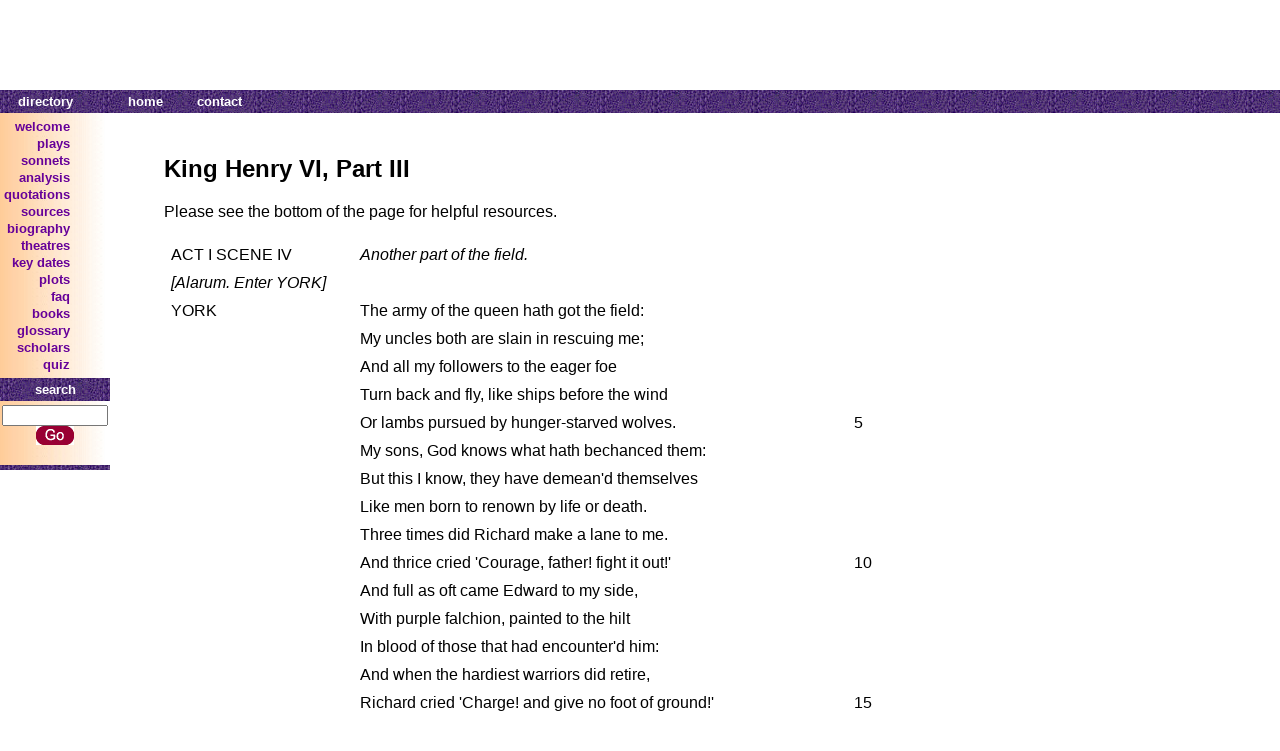

--- FILE ---
content_type: text/html
request_url: https://shakespeare-online.com/plays/3kh6_1_4.html
body_size: 9668
content:
<html>
    <head>
        <title>Shakespeare's King Henry VI Part 3. 1.4</title>
        <meta name="description" content="Act One, scene Four of 3 King Henry VI." />
        <meta name="keywords" content="Henry sixth part three, annotations henry 6 third, quotable shakespeare" />
        <meta name="Author" content="Amanda Mabillard" />
        <!-- Style note: still need cellpadding/cellspacing/border on tables for IE <= 8 -->
        <style type="text/css">
            A:link { color: #660099; text-decoration:none }
            A:visited {color: #660099; text-decoration:none }
            A:active {color: #FF9900; text-decoration:none }
            A:hover {color: #990000; text-decoration:none }
            A.headerbarlink:link { color: #FFFFFF; text-decoration:none }
            A.headerbarlink:visited {color: #FFFFFF; text-decoration:none }
            A.headerbarlink:active {color: #FFFFFF; text-decoration:none }
            A.headerbarlink:hover {color: #FFFFFF; text-decoration:none }
            body { font-family: Arial, Verdana, Tahoma; }
            .master
            {
            	padding: 0;
                border: 0;
                margin: 0;
                border-collapse: collapse;
            }
            .titlebarlogo
            {
            	width: 110;
            	text-align: left;
            }
            .titlebartitle
            {
            	text-align: right;
            	vertical-align: bottom;
            	padding: 0;
            }
            .titlebarad
            {
            	text-align: center;
            }
            .titlelabelarea
            {
            	text-align: center;
            }
            .titlelabeltext
            {
                color: #400080;
                font-weight: bold;
                font-size: x-large;
            }
            .headerbar
            {
            	background-image: url(/images/borderpattern.gif);
            	background-color: #400080;
            }
            .headerbarmenu
            {
            	width: 110;
            	text-align: center;
            }
            .headerbarnew
            {
            	text-align: right;
            }
            .headerbarsearch
            {
            	background-image: url(/images/borderpattern.gif);
            	background-color: #400080;
            	width: 110;
            	text-align: center;
            	font-weight: bold;
            	font-size: smaller;
            	color: #FFFFFF;
                padding-top: 4;
                padding-bottom: 4;
            }
            .headerbarcontent
            {
            	font-weight: bold;
            	font-size: smaller;
            	color: #FFFFFF;
                padding-top: 2;
                padding-bottom: 2;
                padding-left: 16;
                padding-right: 16;
            }
            .headerbarlink
            {
            	text-decoration: none;
            }
            .menucolumn
            {
            	vertical-align: top;
            }
            .menucolumntable
            {
            	width: 110;
            	padding: 0;
            	border-collapse: collapse;
            }
            .menu
            {
            	background-image: url(/images/menugradient.jpg);
            	background-color: #FFE9CC;
            	text-align: right;
            	padding-top: 4;
            	padding-bottom: 4;
            }
            .menuitem
            {
            	font-weight: bold;
            	font-size: smaller;
            	text-align: right;
            	padding-top: 0;
            	padding-bottom: 0;
            }
            .search
            {
            	background-image: url(/images/menugradient.jpg);
            	background-color: #FFE9CC;
            	text-align: center;
            	padding-top: 4;
            	padding-bottom: 4;
            }
            .footerbar
            {
            	background-image: url(/images/borderpattern.gif);
            	background-color: #400080;
            	text-align: center;
            	font-size: 3pt;
            	color: #FFFFFF;
                padding-top: 0;
                padding-bottom: 0;
            }
            .contentarea
            {
            	text-align: center;
                vertical-align: top;
                padding-top: 0;
                padding-bottom: 4;
                padding-left: 12;
                padding-right: 12;
            }
            .contentleftarea
            {
            	text-align: left;
                vertical-align: top;
                padding-top: 0;
                padding-bottom: 12;
                padding-left: 0;
                padding-right: 12;
            }
            .contentrightarea
            {
            	text-align: center;
                vertical-align: top;
                padding-top: 6;
                padding-bottom: 12;
                padding-left: 12;
                padding-right: 0;
            }
            .contentfeatureicon
            {
            	text-align: center;
            	padding-top: 8;
            	width: 20%;
            }
            .contentfeaturedesc
            {
            	padding-top: 6;
            	padding-bottom: 6;
            }
            .contentfeaturetitle
            {
            	font-size: larger;
            	color: #990000;
            	width: 80%;
            }
            .morecontenttitle
            {
            	font-size: larger;
            	color: #990000;
            }
            .morecontent
            {
            	font-size: smaller;
            	vertical-align: top;
            }
            .morecontentcolumn
            {
            	vertical-align: top;
            }
            .newarea
            {
            	width: 178;
                vertical-align: top;
                padding: 4;
            }
            .newtable
            {
            	border: 2;
            	border-color: #6000A0;
            }
            .newheaderbar
            {
            	background-image: url(/images/borderpattern.gif);
            	background-color: #400080;
            	text-align: center;
            	font-weight: bold;
            	font-size: smaller;
            	color: #FFFFFF;
                padding-top: 4;
                padding-bottom: 4;
            }
            .newcontent
            {
            	font-size: smaller;
            	vertical-align: top;
            }
            .footer
            {
            	font-size: smaller;
            	text-align: center;
            }
        </style>
    <!-- HEADER_PLACEHOLDER_START -->
<script type="text/javascript" src="/lib/prebid.js" async></script>
<script type="text/javascript" src="/lib/adloader.js" async></script>
<!-- HEADER_PLACEHOLDER_END --></head>
    <body topmargin="0" bottommargin="0" leftmargin="0" rightmargin="0">
        <table class="master" cellpadding="0" cellspacing="0" border="0" width="100%">
            <tr>
                <td colspan="3">
                    <table class="master" cellpadding="0" cellspacing="0" border="0" width="100%">
                        <tr>
                            <!--
                            <td class="titlebarlogo"><img src="images/sologo.jpg" alt="[LOGO]" /></td>
                            <td class="titlebartitle"><img src="images/sotext.jpg" alt="shakespeare online" /></td>
                            -->
                            <td class="titlebarad"><!-- AD_V2_START 728x90 --><iframe class="ad_frame ad_frame_728x90" width="728" height="90" style="border:0px none transparent" scrolling="no" frameborder="0" marginwidth="0" marginheight="0"></iframe><!-- AD_V2_END --></td>
                        </tr>
                    </table>
                </td>
            </tr>
            <tr class="headerbar">
                <td class="headerbarmenu">
                    <table>
                        <tr>
                            <td class="headerbarcontent">directory</td>
                        </tr>
                    </table>
                </td>
                <td class="headerbarnew">
                    <table>
                        <tr>
                            <td class="headerbarcontent"><a class="headerbarlink" href="/">home</a></td>
                            <td class="headerbarcontent"><a class="headerbarlink" href="/siteinfo/email.html">contact</a></td>
                        </tr>
                    </table>
                </td>
            </tr>
            <tr>
                <td class="menucolumn">
                    <table class="menucolumntable">
                        <tr>
                            <td class="menu">
                                <table>
                                    <tr><td class="menuitem"><a href="/">welcome</a></td></tr>
                                    <tr><td class="menuitem"><a href="/plays">plays</a></td></tr>
                                    <tr><td class="menuitem"><a href="/sonnets">sonnets</a></td></tr>
                                    <tr><td class="menuitem"><a href="/playanalysis">analysis</a></td></tr>
                                    <tr><td class="menuitem"><a href="/quotes">quotations</a></td></tr>
                                    <tr><td class="menuitem"><a href="/sources">sources</a></td></tr>
                                    <tr><td class="menuitem"><a href="/biography">biography</a></td></tr>
                                    <tr><td class="menuitem"><a href="/theatre">theatres</a></td></tr>
                                    <tr><td class="menuitem"><a href="/keydates">key dates</a></td></tr>
                                    <tr><td class="menuitem"><a href="/plots">plots</a></td></tr>
                                    <tr><td class="menuitem"><a href="/faq">faq</a></td></tr>
                                    <tr><td class="menuitem"><a href="/books">books</a></td></tr>
                                    <tr><td class="menuitem"><a href="/glossary">glossary</a></td></tr>
                                    <tr><td class="menuitem"><a href="/scholars">scholars</a></td></tr>
                                    <tr><td class="menuitem"><a href="/quiz">quiz</a></td></tr>
                                </table>
                            </td>
                        </tr>
                        <tr>
                            <td class="headerbarsearch">search</td>
                        </tr>
                        <tr>
                            <td class="search">
                                <form method="get" action="/.search">
                                    <input type="text" name="p" size="15" maxlength="750" style="width:106" /><br />
                                    <input type="image" src="/images/searchbutton.gif" alt="search" />
                                </form>
                            </td>
                        </tr>
                        <tr>
                            <td class="footerbar">&nbsp;</td>
                        </tr>
                    </table>
                </td>
                <td class="contentarea">
 
 
                    <table align="left" border=0 cellpadding="40">
                        <tr><td valign="top">
 
<h2>King Henry VI, Part III</h2>

Please see the bottom of the page for helpful resources.<br /><br />

<TABLE BORDER=0 CELLPADDING=3 CELLSPACING=4>
<TR><TD VALIGN=TOP>ACT I SCENE IV&nbsp;</TD><TD VALIGN=TOP><i>Another part of the field.</i></TD><TD VALIGN=TOP>&nbsp;</TD></TR>
<TR><TD VALIGN=TOP COLSPAN=3><I>[Alarum. Enter YORK]</I></TD></TR>
<TR><TD VALIGN=TOP>YORK</TD><TD VALIGN=TOP>The army of the queen hath got the field:</TD></TR>
<TR><TD VALIGN=TOP></TD><TD VALIGN=TOP>My uncles both are slain in rescuing me;</TD></TR>
<TR><TD VALIGN=TOP></TD><TD VALIGN=TOP>And all my followers to the eager foe</TD></TR>
<TR><TD VALIGN=TOP></TD><TD VALIGN=TOP>Turn back and fly, like ships before the wind</TD></TR>
<TR><TD VALIGN=TOP></TD><TD VALIGN=TOP>Or lambs pursued by hunger-starved wolves.</TD><TD VALIGN=TOP>5</TD></TR>
<TR><TD VALIGN=TOP></TD><TD VALIGN=TOP>My sons, God knows what hath bechanced them:</TD></TR>
<TR><TD VALIGN=TOP></TD><TD VALIGN=TOP>But this I know, they have demean'd themselves</TD></TR>
<TR><TD VALIGN=TOP></TD><TD VALIGN=TOP>Like men born to renown by life or death.</TD></TR>
<TR><TD VALIGN=TOP></TD><TD VALIGN=TOP>Three times did Richard make a lane to me.</TD></TR>
<TR><TD VALIGN=TOP></TD><TD VALIGN=TOP>And thrice cried 'Courage, father! fight it out!'</TD><TD VALIGN=TOP>10</TD></TR>
<TR><TD VALIGN=TOP></TD><TD VALIGN=TOP>And full as oft came Edward to my side,</TD></TR>
<TR><TD VALIGN=TOP></TD><TD VALIGN=TOP>With purple falchion, painted to the hilt</TD></TR>
<TR><TD VALIGN=TOP></TD><TD VALIGN=TOP>In blood of those that had encounter'd him:</TD></TR>
<TR><TD VALIGN=TOP></TD><TD VALIGN=TOP>And when the hardiest warriors did retire,</TD></TR>
<TR><TD VALIGN=TOP></TD><TD VALIGN=TOP>Richard cried 'Charge! and give no foot of ground!'</TD><TD VALIGN=TOP>15</TD></TR>
<TR><TD VALIGN=TOP></TD><TD VALIGN=TOP>And cried 'A crown, or else a glorious tomb!</TD></TR>
<TR><TD VALIGN=TOP></TD><TD VALIGN=TOP>A sceptre, or an earthly sepulchre!'</TD></TR>
<TR><TD VALIGN=TOP></TD><TD VALIGN=TOP>With this, we charged again: but, out, alas!</TD></TR>
<TR><TD VALIGN=TOP></TD><TD VALIGN=TOP>We bodged again; as I have seen a swan</TD></TR>
<TR><TD VALIGN=TOP></TD><TD VALIGN=TOP>With bootless labour swim against the tide</TD><TD VALIGN=TOP>20</TD></TR>
<TR><TD VALIGN=TOP></TD><TD VALIGN=TOP>And spend her strength with over-matching waves.</TD></TR>
<TD VALIGN=TOP COLSPAN=3><I>[A short alarum within]</I></TD></TR>
<TR><TD VALIGN=TOP></TD><TD VALIGN=TOP>Ah, hark! the fatal followers do pursue;</TD></TR>
<TR><TD VALIGN=TOP></TD><TD VALIGN=TOP>And I am faint and cannot fly their fury:</TD></TR>
<TR><TD VALIGN=TOP></TD><TD VALIGN=TOP>And were I strong, I would not shun their fury:</TD></TR>
<TR><TD VALIGN=TOP></TD><TD VALIGN=TOP>The sands are number'd that make up my life;</TD><TD VALIGN=TOP>25</TD></TR>
<TR><TD VALIGN=TOP></TD><TD VALIGN=TOP>Here must I stay, and here my life must end.</TD></TR>
<TD VALIGN=TOP COLSPAN=3><I>[
                        Enter QUEEN MARGARET, CLIFFORD, NORTHUMBERLAND,
                        PRINCE EDWARD, and Soldiers
                    ]</I></TD></TR>
<TR><TD VALIGN=TOP></TD><TD VALIGN=TOP>Come, bloody Clifford, rough Northumberland,</TD></TR>
<TR><TD VALIGN=TOP></TD><TD VALIGN=TOP>I dare your quenchless fury to more rage:</TD></TR>
<TR><TD VALIGN=TOP></TD><TD VALIGN=TOP>I am your butt, and I abide your shot.</TD></TR>
<TR><TD VALIGN=TOP>NORTHUMBERLAND</TD><TD VALIGN=TOP>Yield to our mercy, proud Plantagenet.</TD><TD VALIGN=TOP>30</TD></TR>
<TR><TD VALIGN=TOP>CLIFFORD</TD><TD VALIGN=TOP>Ay, to such mercy as his ruthless arm,</TD></TR>
<TR><TD VALIGN=TOP></TD><TD VALIGN=TOP>With downright payment, show'd unto my father.</TD></TR>
<TR><TD VALIGN=TOP></TD><TD VALIGN=TOP>Now Phaethon hath tumbled from his car,</TD></TR>
<TR><TD VALIGN=TOP></TD><TD VALIGN=TOP>And made an evening at the noontide prick.</TD></TR>
<TR><TD VALIGN=TOP>YORK</TD><TD VALIGN=TOP>My ashes, as the phoenix, may bring forth</TD><TD VALIGN=TOP>35</TD></TR>
<TR><TD VALIGN=TOP></TD><TD VALIGN=TOP>A bird that will revenge upon you all:</TD></TR>
<TR><TD VALIGN=TOP></TD><TD VALIGN=TOP>And in that hope I throw mine eyes to heaven,</TD></TR>
<TR><TD VALIGN=TOP></TD><TD VALIGN=TOP>Scorning whate'er you can afflict me with.</TD></TR>
<TR><TD VALIGN=TOP></TD><TD VALIGN=TOP>Why come you not? what! multitudes, and fear?</TD></TR>
<TR><TD VALIGN=TOP>CLIFFORD</TD><TD VALIGN=TOP>So cowards fight when they can fly no further;</TD><TD VALIGN=TOP>40</TD></TR>
<TR><TD VALIGN=TOP></TD><TD VALIGN=TOP>So doves do peck the falcon's piercing talons;</TD></TR>
<TR><TD VALIGN=TOP></TD><TD VALIGN=TOP>So desperate thieves, all hopeless of their lives,</TD></TR>
<TR><TD VALIGN=TOP></TD><TD VALIGN=TOP>Breathe out invectives 'gainst the officers.</TD></TR>
<TR><TD VALIGN=TOP>YORK</TD><TD VALIGN=TOP>O Clifford, but bethink thee once again,</TD></TR>
<TR><TD VALIGN=TOP></TD><TD VALIGN=TOP>And in thy thought o'er-run my former time;</TD><TD VALIGN=TOP>45</TD></TR>
<TR><TD VALIGN=TOP></TD><TD VALIGN=TOP>And, if though canst for blushing, view this face,</TD></TR>
<TR><TD VALIGN=TOP></TD><TD VALIGN=TOP>And bite thy tongue, that slanders him with cowardice</TD></TR>
<TR><TD VALIGN=TOP></TD><TD VALIGN=TOP>Whose frown hath made thee faint and fly ere this!</TD></TR>
<TR><TD VALIGN=TOP>CLIFFORD</TD><TD VALIGN=TOP>I will not bandy with thee word for word,</TD></TR>
<TR><TD VALIGN=TOP></TD><TD VALIGN=TOP>But buckle with thee blows, twice two for one.</TD><TD VALIGN=TOP>50</TD></TR>
<TR><TD VALIGN=TOP>QUEEN MARGARET</TD><TD VALIGN=TOP>Hold, valiant Clifford! for a thousand causes</TD></TR>
<TR><TD VALIGN=TOP></TD><TD VALIGN=TOP>I would prolong awhile the traitor's life.</TD></TR>
<TR><TD VALIGN=TOP></TD><TD VALIGN=TOP>Wrath makes him deaf: speak thou, Northumberland.</TD></TR>
<TR><TD VALIGN=TOP>NORTHUMBERLAND</TD><TD VALIGN=TOP>Hold, Clifford! do not honour him so much</TD></TR>
<TR><TD VALIGN=TOP></TD><TD VALIGN=TOP>To prick thy finger, though to wound his heart:</TD><TD VALIGN=TOP>55</TD></TR>
<TR><TD VALIGN=TOP></TD><TD VALIGN=TOP>What valour were it, when a cur doth grin,</TD></TR>
<TR><TD VALIGN=TOP></TD><TD VALIGN=TOP>For one to thrust his hand between his teeth,</TD></TR>
<TR><TD VALIGN=TOP></TD><TD VALIGN=TOP>When he might spurn him with his foot away?</TD></TR>
<TR><TD VALIGN=TOP></TD><TD VALIGN=TOP>It is war's prize to take all vantages;</TD></TR>
<TR><TD VALIGN=TOP></TD><TD VALIGN=TOP>And ten to one is no impeach of valour.</TD><TD VALIGN=TOP>60</TD></TR>
<TR><TD VALIGN=TOP COLSPAN=3><I>[They lay hands on YORK, who struggles]</I></TD></TR>
<TR><TD VALIGN=TOP>CLIFFORD</TD><TD VALIGN=TOP>Ay, ay, so strives the woodcock with the gin.</TD></TR>
<TR><TD VALIGN=TOP>NORTHUMBERLAND</TD><TD VALIGN=TOP>So doth the cony struggle in the net.</TD></TR>
<TR><TD VALIGN=TOP>YORK</TD><TD VALIGN=TOP>So triumph thieves upon their conquer'd booty;<br /><br />
<center><!-- AD_V2_START 320x250 --><iframe class="ad_frame ad_frame_320x250" width="320" height="250" style="border:0px none transparent" scrolling="no" frameborder="0" marginwidth="0" marginheight="0"></iframe><!-- AD_V2_END --> </center>
 
                                <br /><br /></TD></TR>
<TR><TD VALIGN=TOP></TD><TD VALIGN=TOP>So true men yield, with robbers so o'ermatch'd.</TD></TR>
<TR><TD VALIGN=TOP>NORTHUMBERLAND</TD><TD VALIGN=TOP>What would your grace have done unto him now?</TD><TD VALIGN=TOP>65</TD></TR>
<TR><TD VALIGN=TOP>QUEEN MARGARET</TD><TD VALIGN=TOP>Brave warriors, Clifford and Northumberland,</TD></TR>
<TR><TD VALIGN=TOP></TD><TD VALIGN=TOP>Come, make him stand upon this molehill here,</TD></TR>
<TR><TD VALIGN=TOP></TD><TD VALIGN=TOP>That raught at mountains with outstretched arms,</TD></TR>
<TR><TD VALIGN=TOP></TD><TD VALIGN=TOP>Yet parted but the shadow with his hand.</TD></TR>
<TR><TD VALIGN=TOP></TD><TD VALIGN=TOP>What! was it you that would be England's king?</TD><TD VALIGN=TOP>70</TD></TR>
<TR><TD VALIGN=TOP></TD><TD VALIGN=TOP>Was't you that revell'd in our parliament,</TD></TR>
<TR><TD VALIGN=TOP></TD><TD VALIGN=TOP>And made a preachment of your high descent?</TD></TR>
<TR><TD VALIGN=TOP></TD><TD VALIGN=TOP>Where are your mess of sons to back you now?</TD></TR>
<TR><TD VALIGN=TOP></TD><TD VALIGN=TOP>The wanton Edward, and the lusty George?</TD></TR>
<TR><TD VALIGN=TOP></TD><TD VALIGN=TOP>And where's that valiant crook-back prodigy,</TD><TD VALIGN=TOP>75</TD></TR>
<TR><TD VALIGN=TOP></TD><TD VALIGN=TOP>Dicky your boy, that with his grumbling voice</TD></TR>
<TR><TD VALIGN=TOP></TD><TD VALIGN=TOP>Was wont to cheer his dad in mutinies?</TD></TR>
<TR><TD VALIGN=TOP></TD><TD VALIGN=TOP>Or, with the rest, where is your darling Rutland?</TD></TR>
<TR><TD VALIGN=TOP></TD><TD VALIGN=TOP>Look, York: I stain'd this napkin with the blood</TD></TR>
<TR><TD VALIGN=TOP></TD><TD VALIGN=TOP>That valiant Clifford, with his rapier's point,</TD><TD VALIGN=TOP>80</TD></TR>
<TR><TD VALIGN=TOP></TD><TD VALIGN=TOP>Made issue from the bosom of the boy;</TD></TR>
<TR><TD VALIGN=TOP></TD><TD VALIGN=TOP>And if thine eyes can water for his death,</TD></TR>
<TR><TD VALIGN=TOP></TD><TD VALIGN=TOP>I give thee this to dry thy cheeks withal.</TD></TR>
<TR><TD VALIGN=TOP></TD><TD VALIGN=TOP>Alas poor York! but that I hate thee deadly,</TD></TR>
<TR><TD VALIGN=TOP></TD><TD VALIGN=TOP>I should lament thy miserable state.</TD><TD VALIGN=TOP>85</TD></TR>
<TR><TD VALIGN=TOP></TD><TD VALIGN=TOP>I prithee, grieve, to make me merry, York.</TD></TR>
<TR><TD VALIGN=TOP></TD><TD VALIGN=TOP>What, hath thy fiery heart so parch'd thine entrails</TD></TR>
<TR><TD VALIGN=TOP></TD><TD VALIGN=TOP>That not a tear can fall for Rutland's death?</TD></TR>
<TR><TD VALIGN=TOP></TD><TD VALIGN=TOP>Why art thou patient, man? thou shouldst be mad;</TD></TR>
<TR><TD VALIGN=TOP></TD><TD VALIGN=TOP>And I, to make thee mad, do mock thee thus.</TD><TD VALIGN=TOP>90</TD></TR>
<TR><TD VALIGN=TOP></TD><TD VALIGN=TOP>Stamp, rave, and fret, that I may sing and dance.</TD></TR>
<TR><TD VALIGN=TOP></TD><TD VALIGN=TOP>Thou wouldst be fee'd, I see, to make me sport:</TD></TR>
<TR><TD VALIGN=TOP></TD><TD VALIGN=TOP>York cannot speak, unless he wear a crown.</TD></TR>
<TR><TD VALIGN=TOP></TD><TD VALIGN=TOP>A crown for York! and, lords, bow low to him:</TD></TR>
<TR><TD VALIGN=TOP></TD><TD VALIGN=TOP>Hold you his hands, whilst I do set it on.</TD><TD VALIGN=TOP>95</TD></TR>
<TD VALIGN=TOP COLSPAN=3><I>[Putting a paper crown on his head]</I></TD></TR>
<TR><TD VALIGN=TOP></TD><TD VALIGN=TOP>Ay, marry, sir, now looks he like a king!</TD></TR>
<TR><TD VALIGN=TOP></TD><TD VALIGN=TOP>Ay, this is he that took King Henry's chair,</TD></TR>
<TR><TD VALIGN=TOP></TD><TD VALIGN=TOP>And this is he was his adopted heir.</TD></TR>
<TR><TD VALIGN=TOP></TD><TD VALIGN=TOP>But how is it that great Plantagenet</TD></TR>
<TR><TD VALIGN=TOP></TD><TD VALIGN=TOP>Is crown'd so soon, and broke his solemn oath?</TD><TD VALIGN=TOP>100</TD></TR>
<TR><TD VALIGN=TOP></TD><TD VALIGN=TOP>As I bethink me, you should not be king</TD></TR>
<TR><TD VALIGN=TOP></TD><TD VALIGN=TOP>Till our King Henry had shook hands with death.</TD></TR>
<TR><TD VALIGN=TOP></TD><TD VALIGN=TOP>And will you pale your head in Henry's glory,</TD></TR>
<TR><TD VALIGN=TOP></TD><TD VALIGN=TOP>And rob his temples of the diadem,</TD></TR>
<TR><TD VALIGN=TOP></TD><TD VALIGN=TOP>Now in his life, against your holy oath?</TD><TD VALIGN=TOP>105</TD></TR>
<TR><TD VALIGN=TOP></TD><TD VALIGN=TOP>O, 'tis a fault too too unpardonable!</TD></TR>
<TR><TD VALIGN=TOP></TD><TD VALIGN=TOP>Off with the crown, and with the crown his head;</TD></TR>
<TR><TD VALIGN=TOP></TD><TD VALIGN=TOP>And, whilst we breathe, take time to do him dead.</TD></TR>
<TR><TD VALIGN=TOP>CLIFFORD</TD><TD VALIGN=TOP>That is my office, for my father's sake.</TD></TR>
<TR><TD VALIGN=TOP>QUEEN MARGARET</TD><TD VALIGN=TOP>Nay, stay; lets hear the orisons he makes.</TD><TD VALIGN=TOP>110</TD></TR>
<TR><TD VALIGN=TOP>YORK</TD><TD VALIGN=TOP>She-wolf of France, but worse than wolves of France,</TD></TR>
<TR><TD VALIGN=TOP></TD><TD VALIGN=TOP>Whose tongue more poisons than the adder's tooth!</TD></TR>
<TR><TD VALIGN=TOP></TD><TD VALIGN=TOP>How ill-beseeming is it in thy sex</TD></TR>
<TR><TD VALIGN=TOP></TD><TD VALIGN=TOP>To triumph, like an Amazonian trull,</TD></TR>
<TR><TD VALIGN=TOP></TD><TD VALIGN=TOP>Upon their woes whom fortune captivates!</TD><TD VALIGN=TOP>115</TD></TR>
<TR><TD VALIGN=TOP></TD><TD VALIGN=TOP>But that thy face is, vizard-like, unchanging,</TD></TR>
<TR><TD VALIGN=TOP></TD><TD VALIGN=TOP>Made impudent with use of evil deeds,</TD></TR>
<TR><TD VALIGN=TOP></TD><TD VALIGN=TOP>I would assay, proud queen, to make thee blush.</TD></TR>
<TR><TD VALIGN=TOP></TD><TD VALIGN=TOP>To tell thee whence thou camest, of whom derived,</TD></TR>
<TR><TD VALIGN=TOP></TD><TD VALIGN=TOP>Were shame enough to shame thee, wert thou not shameless.</TD><TD VALIGN=TOP>120</TD></TR>
<TR><TD VALIGN=TOP></TD><TD VALIGN=TOP>Thy father bears the type of King of Naples,</TD></TR>
<TR><TD VALIGN=TOP></TD><TD VALIGN=TOP>Of both the Sicils and Jerusalem,</TD></TR>
<TR><TD VALIGN=TOP></TD><TD VALIGN=TOP>Yet not so wealthy as an English yeoman.</TD></TR>
<TR><TD VALIGN=TOP></TD><TD VALIGN=TOP>Hath that poor monarch taught thee to insult?</TD></TR>
<TR><TD VALIGN=TOP></TD><TD VALIGN=TOP>It needs not, nor it boots thee not, proud queen,</TD><TD VALIGN=TOP>125</TD></TR>
<TR><TD VALIGN=TOP></TD><TD VALIGN=TOP>Unless the adage must be verified,</TD></TR>
<TR><TD VALIGN=TOP></TD><TD VALIGN=TOP>That beggars mounted run their horse to death.</TD></TR>
<TR><TD VALIGN=TOP></TD><TD VALIGN=TOP>'Tis beauty that doth oft make women proud;</TD></TR>
<TR><TD VALIGN=TOP></TD><TD VALIGN=TOP>But, God he knows, thy share thereof is small:</TD></TR>
<TR><TD VALIGN=TOP></TD><TD VALIGN=TOP>'Tis virtue that doth make them most admired;</TD><TD VALIGN=TOP>130</TD></TR>
<TR><TD VALIGN=TOP></TD><TD VALIGN=TOP>The contrary doth make thee wonder'd at:</TD></TR>
<TR><TD VALIGN=TOP></TD><TD VALIGN=TOP>'Tis government that makes them seem divine;</TD></TR>
<TR><TD VALIGN=TOP></TD><TD VALIGN=TOP>The want thereof makes thee abominable:</TD></TR>
<TR><TD VALIGN=TOP></TD><TD VALIGN=TOP>Thou art as opposite to every good</TD></TR>
<TR><TD VALIGN=TOP></TD><TD VALIGN=TOP>As the Antipodes are unto us,</TD><TD VALIGN=TOP>135</TD></TR>
<TR><TD VALIGN=TOP></TD><TD VALIGN=TOP>Or as the south to the septentrion.</TD></TR>
<TR><TD VALIGN=TOP></TD><TD VALIGN=TOP>O tiger's heart wrapt in a woman's hide!</TD></TR>
<TR><TD VALIGN=TOP></TD><TD VALIGN=TOP>How couldst thou drain the life-blood of the child,</TD></TR>
<TR><TD VALIGN=TOP></TD><TD VALIGN=TOP>To bid the father wipe his eyes withal,</TD></TR>
<TR><TD VALIGN=TOP></TD><TD VALIGN=TOP>And yet be seen to bear a woman's face?</TD><TD VALIGN=TOP>140</TD></TR>
<TR><TD VALIGN=TOP></TD><TD VALIGN=TOP>Women are soft, mild, pitiful and flexible;</TD></TR>
<TR><TD VALIGN=TOP></TD><TD VALIGN=TOP>Thou stern, obdurate, flinty, rough, remorseless.</TD></TR>
<TR><TD VALIGN=TOP></TD><TD VALIGN=TOP>Bids't thou me rage? why, now thou hast thy wish:</TD></TR>
<TR><TD VALIGN=TOP></TD><TD VALIGN=TOP>Wouldst have me weep? why, now thou hast thy will:</TD></TR>
<TR><TD VALIGN=TOP></TD><TD VALIGN=TOP>For raging wind blows up incessant showers,</TD><TD VALIGN=TOP>145</TD></TR>
<TR><TD VALIGN=TOP></TD><TD VALIGN=TOP>And when the rage allays, the rain begins.</TD></TR>
<TR><TD VALIGN=TOP></TD><TD VALIGN=TOP>These tears are my sweet Rutland's obsequies:</TD></TR>
<TR><TD VALIGN=TOP></TD><TD VALIGN=TOP>And every drop cries vengeance for his death,</TD></TR>
<TR><TD VALIGN=TOP></TD><TD VALIGN=TOP>'Gainst thee, fell Clifford, and thee, false</TD></TR>
<TR><TD VALIGN=TOP></TD><TD VALIGN=TOP>Frenchwoman.</TD><TD VALIGN=TOP>150</TD></TR>
<TR><TD VALIGN=TOP>NORTHUMBERLAND</TD><TD VALIGN=TOP>Beshrew me, but his passion moves me so</TD></TR>
<TR><TD VALIGN=TOP></TD><TD VALIGN=TOP>That hardly can I cheque my eyes from tears.</TD></TR>
<TR><TD VALIGN=TOP>YORK</TD><TD VALIGN=TOP>That face of his the hungry cannibals</TD></TR>
<TR><TD VALIGN=TOP></TD><TD VALIGN=TOP>Would not have touch'd, would not have stain'd with blood:</TD></TR>
<TR><TD VALIGN=TOP></TD><TD VALIGN=TOP>But you are more inhuman, more inexorable,</TD><TD VALIGN=TOP>155</TD></TR>
<TR><TD VALIGN=TOP></TD><TD VALIGN=TOP>O, ten times more, than tigers of Hyrcania.</TD></TR>
<TR><TD VALIGN=TOP></TD><TD VALIGN=TOP>See, ruthless queen, a hapless father's tears:</TD></TR>
<TR><TD VALIGN=TOP></TD><TD VALIGN=TOP>This cloth thou dip'dst in blood of my sweet boy,</TD></TR>
<TR><TD VALIGN=TOP></TD><TD VALIGN=TOP>And I with tears do wash the blood away.</TD></TR>
<TR><TD VALIGN=TOP></TD><TD VALIGN=TOP>Keep thou the napkin, and go boast of this:</TD><TD VALIGN=TOP>160</TD></TR>
<TR><TD VALIGN=TOP></TD><TD VALIGN=TOP>And if thou tell'st the heavy story right,</TD></TR>
<TR><TD VALIGN=TOP></TD><TD VALIGN=TOP>Upon my soul, the hearers will shed tears;</TD></TR>
<TR><TD VALIGN=TOP></TD><TD VALIGN=TOP>Yea even my foes will shed fast-falling tears,</TD></TR>
<TR><TD VALIGN=TOP></TD><TD VALIGN=TOP>And say 'Alas, it was a piteous deed!'</TD></TR>
<TR><TD VALIGN=TOP></TD><TD VALIGN=TOP>There, take the crown, and, with the crown, my curse;</TD><TD VALIGN=TOP>165</TD></TR>
<TR><TD VALIGN=TOP></TD><TD VALIGN=TOP>And in thy need such comfort come to thee</TD></TR>
<TR><TD VALIGN=TOP></TD><TD VALIGN=TOP>As now I reap at thy too cruel hand!</TD></TR>
<TR><TD VALIGN=TOP></TD><TD VALIGN=TOP>Hard-hearted Clifford, take me from the world:</TD></TR>
<TR><TD VALIGN=TOP></TD><TD VALIGN=TOP>My soul to heaven, my blood upon your heads!</TD></TR>
<TR><TD VALIGN=TOP>NORTHUMBERLAND</TD><TD VALIGN=TOP>Had he been slaughter-man to all my kin,</TD><TD VALIGN=TOP>170</TD></TR>
<TR><TD VALIGN=TOP></TD><TD VALIGN=TOP>I should not for my life but weep with him.</TD></TR>
<TR><TD VALIGN=TOP></TD><TD VALIGN=TOP>To see how inly sorrow gripes his soul.</TD></TR>
<TR><TD VALIGN=TOP>QUEEN MARGARET</TD><TD VALIGN=TOP>What, weeping-ripe, my Lord Northumberland?</TD></TR>
<TR><TD VALIGN=TOP></TD><TD VALIGN=TOP>Think but upon the wrong he did us all,</TD></TR>
<TR><TD VALIGN=TOP></TD><TD VALIGN=TOP>And that will quickly dry thy melting tears.</TD><TD VALIGN=TOP>175</TD></TR>
<TR><TD VALIGN=TOP>CLIFFORD</TD><TD VALIGN=TOP>Here's for my oath, here's for my father's death.</TD></TR>
<TR><TD VALIGN=TOP COLSPAN=3><I>[Stabbing him]</I></TD></TR>
<TR><TD VALIGN=TOP>QUEEN MARGARET</TD><TD VALIGN=TOP>And here's to right our gentle-hearted king.</TD></TR>
<TR><TD VALIGN=TOP COLSPAN=3><I>[Stabbing him]</I></TD></TR>
<TR><TD VALIGN=TOP>YORK</TD><TD VALIGN=TOP>Open Thy gate of mercy, gracious God!</TD></TR>
<TR><TD VALIGN=TOP></TD><TD VALIGN=TOP>My soul flies through these wounds to seek out Thee.</TD></TR>
<TR><TD VALIGN=TOP COLSPAN=3><I>[Dies]</I></TD></TR>
<TR><TD VALIGN=TOP>QUEEN MARGARET</TD><TD VALIGN=TOP>Off with his head, and set it on York gates;</TD><TD VALIGN=TOP>180</TD></TR>
<TR><TD VALIGN=TOP></TD><TD VALIGN=TOP>So York may overlook the town of York.</TD></TR>
<TD VALIGN=TOP COLSPAN=3><I>[Flourish. Exeunt]</I></TD></TR>
</TABLE><br />

Continue to <a href="/plays/3kh6_2_1.html">3 <i>Henry VI</i>, Act 2, Scene 1</a>
<br /><br />
 
________
<br /><br />
 
<b>Related Articles</b><br /><br />

<img src="/graphics/bullet00.gif" border=0 width="11" height="8" align=center>&nbsp;<a href="/quiz/historyquiz/historiesquizmain.html">The Essential Student History Quiz (with answers and illustrations)</a><br /> 

<img src="/graphics/bullet00.gif" border=0 width="11" height="8" align=center>&nbsp;<a href="/playanalysis/tragedyvscomedy.html">Elements of Shakespeare's History Plays</a><br /> 
 
<img src="/graphics/bullet00.gif" border=0 width="11" height="8" align=center>&nbsp;<a href="/playanalysis/tragedyvscomedy.html">Characteristics of Elizabethan Drama
</a><br /> <br />
 
<img src="/graphics/bullet00.gif" border=0 width="11" height="8" align=center>&nbsp;<a href="/biography/shakespearefame.html">Shakespeare's Reputation in Elizabethan England</a><br />

<img src="/graphics/bullet00.gif" border=0 width="11" height="8" align=center>&nbsp;<a href="/biography/shakespearewriter.html">Shakespeare's Impact on Other Writers</a><br />

<img src="/graphics/bullet00.gif" border=0 width="11" height="8" align=center>&nbsp;<a href="/biography/fourperiods.html">Four Periods of Shakespeare's Life</a><br />

<img src="/graphics/bullet00.gif" border=0 width="11" height="8" align=center>&nbsp;<a href="/faq/writingstyle.html">Shakespeare's Writing Style</a><br /><br />

<img src="/graphics/bullet00.gif" border=0 width="11" height="8" align=center>&nbsp;<a href="/biography/wordsinvented.html">Words Shakespeare Coined</a><br />

 
<img src="/graphics/bullet00.gif" border=0 width="11" height="8" align=center>&nbsp;<a href="/quotes/themanquotes.html">Quotations About William Shakespeare</a><br />
<img src="/graphics/bullet00.gif" border=0 width="11" height="8" align=center>&nbsp;<a href="/biography/whystudyshakespeare.html">Why Shakespeare is so Important</a><br>
<img src="/graphics/bullet00.gif" border=0 width="11" height="8" align=center>&nbsp;<a href="/biography/shakespearelanguage.html">Shakespeare's Language</a><br>
<img src="/graphics/bullet00.gif" border=0 width="11" height="8" align=center>&nbsp;<a href="/biography/shakespeareboss.html">Shakespeare's Boss: The Master of Revels</a><br />

</td><td valign="top">
 <!-- AD_V2_START 160x600 --><iframe class="ad_frame ad_frame_160x600" width="160" height="600" style="border:0px none transparent" scrolling="no" frameborder="0" marginwidth="0" marginheight="0"></iframe><!-- AD_V2_END -->
</td></tr>
                    </table>
                </td>
            </tr>
            <tr>
                <td class="footer" colspan="3">
                    | &nbsp;&nbsp;<a href="/index.html">home</a>&nbsp;&nbsp;
                    | &nbsp;&nbsp;<a href="/siteinfo/whatsnew.html">what's new</a>&nbsp;&nbsp;
                    | &nbsp;&nbsp;<a href="/siteinfo/about.html">about this site</a>&nbsp;&nbsp;
                    | &nbsp;&nbsp;<a href="/siteinfo/email.html">contact</a>&nbsp;&nbsp;
                    | &nbsp;&nbsp;<a href="/siteinfo/copyright.html">notice of copyright</a>&nbsp;&nbsp;
                    |<br />
                    &copy;1999-2021 Shakespeare Online. All Rights Reserved.<br />
                    <script type="text/javascript">
                        document.write( "<I>Last updated "+ document.lastModified +"</I>");
                    </script>
                </td>
            </tr>
        </table>
    </body>
</html>

--- FILE ---
content_type: application/x-javascript
request_url: https://shakespeare-online.com/lib/prebid.js
body_size: 25444
content:
/* prebid.js v0.34.7
Updated : 2018-04-16 */
!(function(e){var t=window.pbjsChunk;window.pbjsChunk=function(n,o,a){for(var s,d,u,c=0,f=[];c<n.length;c++)d=n[c],r[d]&&f.push(r[d][0]),r[d]=0;for(s in o)Object.prototype.hasOwnProperty.call(o,s)&&(e[s]=o[s]);for(t&&t(n,o,a);f.length;)f.shift()();if(a)for(c=0;c<a.length;c++)u=i(i.s=a[c]);return u};var n={},r={125:0};function i(t){if(n[t])return n[t].exports;var r=n[t]={i:t,l:!1,exports:{}};return e[t].call(r.exports,r,r.exports,i),r.l=!0,r.exports}i.m=e,i.c=n,i.d=function(e,t,n){i.o(e,t)||Object.defineProperty(e,t,{configurable:!1,enumerable:!0,get:n})},i.n=function(e){var t=e&&e.__esModule?function(){return e.default}:function(){return e};return i.d(t,"a",t),t},i.o=function(e,t){return Object.prototype.hasOwnProperty.call(e,t)},i.p="",i.oe=function(e){throw console.error(e),e},i(i.s=381)})({0:function(e,t,n){"use strict";Object.defineProperty(t,"__esModule",{value:!0});var r=Object.assign||function(e){for(var t=1;t<arguments.length;t++){var n=arguments[t];for(var r in n)Object.prototype.hasOwnProperty.call(n,r)&&(e[r]=n[r])}return e},i="function"==typeof Symbol&&"symbol"==typeof Symbol.iterator?function(e){return typeof e}:function(e){return e&&"function"==typeof Symbol&&e.constructor===Symbol&&e!==Symbol.prototype?"symbol":typeof e};t.parseSizesInput=function(e){var t=[];if("string"==typeof e){var n=e.split(","),r=/^(\d)+x(\d)+$/i;if(n)for(var o in n)S(n,o)&&n[o].match(r)&&t.push(n[o])}else if("object"===(void 0===e?"undefined":i(e))){var a=e.length;if(a>0)if(2===a&&"number"==typeof e[0]&&"number"==typeof e[1])t.push(v(e));else for(var s=0;s<a;s++)t.push(v(e[s]))}return t},t.parseGPTSingleSizeArray=v,t.uniques=E,t.flatten=T,t.getBidRequest=function(e){return pbjs._bidsRequested.map((function(t){return t.bids.find((function(t){return t.bidId===e}))})).find((function(e){return e}))},t.getKeys=A,t.getValue=_,t.getBidderCodes=function(){return(arguments.length>0&&void 0!==arguments[0]?arguments[0]:pbjs.adUnits).map((function(e){return e.bids.map((function(e){return e.bidder})).reduce(T,[])})).reduce(T).filter(E)},t.isGptPubadsDefined=function(){if(window.googletag&&t.isFn(window.googletag.pubads)&&t.isFn(window.googletag.pubads().getSlots))return!0},t.getHighestCpm=function(e,t){if(e.cpm===t.cpm)return e.timeToRespond>t.timeToRespond?t:e;return e.cpm<t.cpm?t:e},t.shuffle=function(e){var t=e.length;for(;t>0;){var n=Math.floor(Math.random()*t),r=e[--t];e[t]=e[n],e[n]=r}return e},t.adUnitsFilter=function(e,t){return e.includes(t&&t.placementCode||t&&t.adUnitCode)},t.isSrcdocSupported=function(e){return e.defaultView&&e.defaultView.frameElement&&"srcdoc"in e.defaultView.frameElement&&!/firefox/i.test(navigator.userAgent)},t.deepClone=function(e){return(0,d.default)(e)},t.inIframe=function(){try{return window.self!==window.top}catch(e){return!0}},t.isSafariBrowser=function(){return/^((?!chrome|android).)*safari/i.test(navigator.userAgent)},t.replaceAuctionPrice=function(e,t){if(!e)return;return e.replace(/\$\{AUCTION_PRICE\}/g,t)},t.getBidderRequestAllAdUnits=function(e){return pbjs._bidsRequested.find((function(t){return t.bidderCode===e}))},t.getBidderRequest=function(e,t){return pbjs._bidsRequested.find((function(n){return n.bids.filter((function(n){return n.bidder===e&&n.placementCode===t})).length>0}))||{start:null,requestId:null}},t.cookiesAreEnabled=function(){if(window.navigator.cookieEnabled||document.cookie.length)return!0;return window.document.cookie="prebid.cookieTest",-1!=window.document.cookie.indexOf("prebid.cookieTest")},t.delayExecution=function(e,t){if(t<1)throw new Error("numRequiredCalls must be a positive number. Got "+t);var n=0;return function(){++n===t&&e.apply(null,arguments)}},t.groupBy=function(e,t){return e.reduce((function(e,n){return(e[n[t]]=e[n[t]]||[]).push(n),e}),{})},t.deepAccess=function(e,t){t=String(t).split(".");for(var n=0;n<t.length;n++)if(void 0===(e=e[t[n]]))return;return e},t.createContentToExecuteExtScriptInFriendlyFrame=function(e){if(!e)return"";return'<!DOCTYPE HTML PUBLIC "-//W3C//DTD HTML 4.01 Transitional//EN" "http://www.w3.org/TR/html4/loose.dtd"><html><head><base target="_top" /><script>inDapIF=true;<\/script></head><body>\x3c!--PRE_SCRIPT_TAG_MACRO--\x3e<script src="'+e+'"><\/script>\x3c!--POST_SCRIPT_TAG_MACRO--\x3e</body></html>'},t.getDefinedParams=function(e,t){return t.filter((function(t){return e[t]})).reduce((function(t,n){return r(t,(function(e,t,n){t in e?Object.defineProperty(e,t,{value:n,enumerable:!0,configurable:!0,writable:!0}):e[t]=n;return e})({},n,e[n]))}),{})},t.isValidMediaTypes=function(e){var t=["banner","native","video"];if(!Object.keys(e).every((function(e){return t.includes(e)})))return!1;if(e.video&&e.video.context)return["instream","outstream"].includes(e.video.context);return!0},t.unsupportedBidderMessage=function(e,t){var n=e.mediaType||Object.keys(e.mediaTypes).join(", "),r=1===t.length?"This bidder":"These bidders";return"\n    "+e.code+" is a "+n+" ad unit\n    containing bidders that don't support "+n+": "+t.join(", ")+".\n    "+r+" won't fetch demand.\n  "};var o,a=n(8),s=n(56),d=(o=s)&&o.__esModule?o:{default:o};var u=n(4),c=!1,f=Object.prototype.toString,l=null;try{l=console.info.bind(window.console)}catch(e){}t.replaceTokenInString=function(e,t,n){return this._each(t,(function(t,r){t=void 0===t?"":t;var i=n+r.toUpperCase()+n,o=new RegExp(i,"g");e=e.replace(o,t)})),e};var p,g=(p=0,function(){return++p});function b(){return g()+Math.random().toString(16).substr(2)}function v(e){if(t.isArray(e)&&2===e.length&&!isNaN(e[0])&&!isNaN(e[1]))return e[0]+"x"+e[1]}function y(){return window.console&&window.console.log}t.getUniqueIdentifierStr=b,t.generateUUID=function e(t){return t?(t^16*Math.random()>>t/4).toString(16):([1e7]+-1e3+-4e3+-8e3+-1e11).replace(/[018]/g,e)},t.getBidIdParameter=function(e,t){return t&&t[e]?t[e]:""},t.tryAppendQueryString=function(e,t,n){return n?e+(t+"=")+encodeURIComponent(n)+"&":e},t.parseQueryStringParameters=function(e){var t="";for(var n in e)e.hasOwnProperty(n)&&(t+=n+"="+encodeURIComponent(e[n])+"&");return t},t.transformAdServerTargetingObj=function(e){return e&&Object.getOwnPropertyNames(e).length>0?A(e).map((function(t){return t+"="+encodeURIComponent(_(e,t))})).join("&"):""},t.getTopWindowLocation=function(){var e=void 0;try{window.top.location.toString(),e=window.top.location}catch(t){e=window.location}return e},t.getTopWindowUrl=function(){var e=void 0;try{e=this.getTopWindowLocation().href}catch(t){e=""}return e},t.getTopWindowReferrer=function(){try{return window.top.document.referrer}catch(e){return document.referrer}},t.logWarn=function(e){m()&&console.warn&&console.warn("WARNING: "+e)},t.logInfo=function(e,t){m()&&y()&&l&&(t&&0!==t.length||(t=""),l("INFO: "+e+(""===t?"":" : params : "),t))},t.logMessage=function(e){m()&&y()&&console.log("MESSAGE: "+e)},t.hasConsoleLogger=y;var m=function(){if(!1===a.config.getConfig("debug")&&!1===c){var e="TRUE"===h(u.DEBUG_MODE).toUpperCase();a.config.setConfig({debug:e}),c=!0}return!!a.config.getConfig("debug")};t.debugTurnedOn=m,t.logError=function(){m()&&window.console&&window.console.error&&console.error.apply(console,arguments)},t.createInvisibleIframe=function(){var e=document.createElement("iframe");return e.id=b(),e.height=0,e.width=0,e.border="0px",e.hspace="0",e.vspace="0",e.marginWidth="0",e.marginHeight="0",e.style.border="0",e.scrolling="no",e.frameBorder="0",e.src="about:blank",e.style.display="none",e};var h=function(e){var t=new RegExp("[\\?&]"+e+"=([^&#]*)").exec(window.location.search);return null===t?"":decodeURIComponent(t[1].replace(/\+/g," "))};t.getParameterByName=h,t.hasValidBidRequest=function(e,t,n){var r=!1;function i(e,n){n===t[o]&&(r=!0)}for(var o=0;o<t.length;o++)if(r=!1,this._each(e,i),!r)return this.logError("Params are missing for bid request. One of these required paramaters are missing: "+t,n),!1;return!0},t.addEventHandler=function(e,t,n){e.addEventListener?e.addEventListener(t,n,!0):e.attachEvent&&e.attachEvent("on"+t,n)},t.isA=function(e,t){return f.call(e)==="[object "+t+"]"},t.isFn=function(e){return this.isA(e,"Function")},t.isStr=function(e){return this.isA(e,"String")},t.isArray=function(e){return this.isA(e,"Array")},t.isNumber=function(e){return this.isA(e,"Number")},t.isEmpty=function(e){if(!e)return!0;if(t.isArray(e)||t.isStr(e))return!(e.length>0);for(var n in e)if(hasOwnProperty.call(e,n))return!1;return!0},t.isEmptyStr=function(e){return this.isStr(e)&&(!e||0===e.length)},t._each=function(e,t){if(!this.isEmpty(e)){if(this.isFn(e.forEach))return e.forEach(t,this);var n=0,r=e.length;if(r>0)for(;n<r;n++)t(e[n],n,e);else for(n in e)hasOwnProperty.call(e,n)&&t.call(this,e[n],n)}},t.contains=function(e,t){if(this.isEmpty(e))return!1;if(this.isFn(e.indexOf))return-1!==e.indexOf(t);for(var n=e.length;n--;)if(e[n]===t)return!0;return!1},t.indexOf=(function(){if(Array.prototype.indexOf)return Array.prototype.indexOf})(),t._map=function(e,t){if(this.isEmpty(e))return[];if(this.isFn(e.map))return e.map(t);var n=[];return this._each(e,(function(r,i){n.push(t(r,i,e))})),n};var S=function(e,t){return e.hasOwnProperty?e.hasOwnProperty(t):void 0!==e[t]&&e.constructor.prototype[t]!==e[t]};function E(e,t,n){return n.indexOf(e)===t}function T(e,t){return e.concat(t)}function A(e){return Object.keys(e)}function _(e,t){return e[t]}t.insertElement=function(e,t,n){t=t||document;var r=void 0;r=n?t.getElementsByTagName(n):t.getElementsByTagName("head");try{(r=r.length?r:t.getElementsByTagName("body")).length&&(r=r[0]).insertBefore(e,r.firstChild)}catch(e){}},t.triggerPixel=function(e){(new Image).src=e},t.insertUserSyncIframe=function(e){var n=this.createTrackPixelIframeHtml(e,!1,"allow-scripts allow-same-origin"),r=document.createElement("div");r.innerHTML=n;var i=r.firstChild;t.insertElement(i)},t.createTrackPixelHtml=function(e){if(!e)return"";var t='<div style="position:absolute;left:0px;top:0px;visibility:hidden;">';return t+='<img src="'+encodeURI(e)+'"></div>'},t.createTrackPixelIframeHtml=function(e){var n=!(arguments.length>1&&void 0!==arguments[1])||arguments[1],r=arguments.length>2&&void 0!==arguments[2]?arguments[2]:"";return e?(n&&(e=encodeURI(e)),r&&(r='sandbox="'+r+'"'),"<iframe "+r+' id="'+t.getUniqueIdentifierStr()+'"\n      frameborder="0"\n      allowtransparency="true"\n      marginheight="0" marginwidth="0"\n      width="0" hspace="0" vspace="0" height="0"\n      style="height:0p;width:0p;display:none;"\n      scrolling="no"\n      src="'+e+'">\n    </iframe>'):""},t.getIframeDocument=function(e){if(e){var t=void 0;try{t=e.contentWindow?e.contentWindow.document:e.contentDocument.document?e.contentDocument.document:e.contentDocument}catch(e){this.logError("Cannot get iframe document",e)}return t}},t.getValueString=function(e,t,n){return null==t?n:this.isStr(t)?t:this.isNumber(t)?t.toString():void this.logWarn("Unsuported type for param: "+e+" required type: String")}},1:function(e,t,n){"use strict";var r=Object.assign||function(e){for(var t=1;t<arguments.length;t++){var n=arguments[t];for(var r in n)Object.prototype.hasOwnProperty.call(n,r)&&(e[r]=n[r])}return e},i=n(0),o=n(57),a=n(15),s=n(6),d=n(0),u=n(4),c=n(11),f=void 0,l={};t.bidderRegistry=l;var p={endpoint:u.S2S.DEFAULT_ENDPOINT,adapter:u.S2S.ADAPTER,syncEndpoint:u.S2S.SYNC_ENDPOINT},g="random",b={random:!0,fixed:!0},v={},y=g;function m(e){var t=e.bidderCode,n=e.requestId,s=e.bidderRequestId;return e.adUnits.map((function(e){return e.bids.filter((function(e){return e.bidder===t})).map((function(t){var u=e.sizes;if(e.sizeMapping){var c=(0,o.mapSizes)(e);if(""===c)return"";u=c}e.mediaTypes&&(d.isValidMediaTypes(e.mediaTypes)?t=r({},t,{mediaTypes:e.mediaTypes}):d.logError("mediaTypes is not correctly configured for adunit "+e.code));var f=e.nativeParams||d.deepAccess(e,"mediaTypes.native");return f&&(t=r({},t,{nativeParams:(0,a.processNativeAdUnitParams)(f)})),t=r({},t,(0,i.getDefinedParams)(e,["mediaType","renderer"])),r({},t,{placementCode:e.code,transactionId:e.transactionId,sizes:u,bidId:t.bid_id||d.getUniqueIdentifierStr(),bidderRequestId:s,requestId:n})}))})).reduce(i.flatten,[]).filter((function(e){return""!==e}))}t.callBids=function(e){var t=e.adUnits,n=e.cbTimeout,r=d.generateUUID(),a=Date.now(),s={timestamp:a,requestId:r,timeout:n};c.emit(u.EVENTS.AUCTION_INIT,s);var b=(0,i.getBidderCodes)(t);y===g&&(b=(0,i.shuffle)(b));var v=l[p.adapter];v&&(v.setConfig(p),v.queueSync({bidderCodes:b}));var h=[],S=!1;if(p.enabled){(S=p.testing&&void 0!==f)&&(h=f.getSourceBidderMap(t)[f.CLIENT]);var E=p.bidders;b=b.filter((function(e){return!E.includes(e)||h.includes(e)}));var T=d.deepClone(t);T.forEach((function(e){var t,n;e.sizeMapping&&(e.sizes=(0,o.mapSizes)(e),delete e.sizeMapping),e.sizes=(t=e,n=[],d.parseSizesInput(t.sizes).forEach((function(e){var t=e.split("x"),r={w:parseInt(t[0]),h:parseInt(t[1])};n.push(r)})),n),e.bids=e.bids.filter((function(e){return E.includes(e.bidder)&&(!S||e.finalSource!==f.CLIENT)})).map((function(e){return e.bid_id=d.getUniqueIdentifierStr(),e}))})),T=T.filter((function(e){return 0!==e.bids.length}));var A=d.generateUUID();E.forEach((function(e){var t=d.getUniqueIdentifierStr(),n={bidderCode:e,requestId:r,bidderRequestId:t,tid:A,bids:m({bidderCode:e,requestId:r,bidderRequestId:t,adUnits:T}),start:(new Date).getTime(),auctionStart:a,timeout:p.timeout,src:u.S2S.SRC};0!==n.bids.length&&(pbjs._bidsRequested.push(n),c.emit(u.EVENTS.BID_REQUESTED,n))}));var _={tid:A,ad_units:T};d.logMessage("CALLING S2S HEADER BIDDERS ==== "+E.join(",")),_.ad_units.length&&v.callBids(_)}var I=[],w=d.deepClone(t);w.forEach((function(e){e.bids=e.bids.filter((function(e){return!S||e.finalSource!==f.SERVER}))})),w=w.filter((function(e){return 0!==e.bids.length})),b.forEach((function(e){if(l[e]){var t=d.getUniqueIdentifierStr(),i={bidderCode:e,requestId:r,bidderRequestId:t,bids:m({bidderCode:e,requestId:r,bidderRequestId:t,adUnits:w}),auctionStart:a,timeout:n};i.bids&&0!==i.bids.length&&(pbjs._bidsRequested.push(i),I.push(i))}else d.logError("Adapter trying to be called which does not exist: "+e+" adaptermanager.callBids")})),I.forEach((function(e){e.start=(new Date).getTime();var t=l[e.bidderCode];e.bids&&0!==e.bids.length&&(d.logMessage("CALLING BIDDER ======= "+e.bidderCode),c.emit(u.EVENTS.BID_REQUESTED,e),t.callBids(e))}))},t.videoAdapters=[],t.registerBidAdapter=function(e,n){var r=(arguments.length>2&&void 0!==arguments[2]?arguments[2]:{}).supportedMediaTypes,i=void 0===r?[]:r;e&&n?"function"==typeof e.callBids?(l[n]=e,i.includes("video")&&t.videoAdapters.push(n),i.includes("native")&&a.nativeAdapters.push(n)):d.logError("Bidder adaptor error for bidder code: "+n+"bidder must implement a callBids() function"):d.logError("bidAdaptor or bidderCode not specified")},t.aliasBidAdapter=function(e,n){var i,o;if(void 0===l[n]){var u=l[e];if(void 0===u)d.logError('bidderCode "'+e+'" is not an existing bidder.',"adaptermanager.aliasBidAdapter");else try{var c=void 0,f=(i=e,o=[],t.videoAdapters.includes(i)&&o.push("video"),a.nativeAdapters.includes(i)&&o.push("native"),o);if(u.constructor.prototype!=Object.prototype)(c=new u.constructor).setBidderCode(n);else{var p=u.getSpec();c=(0,s.newBidder)(r({},p,{code:n}))}this.registerBidAdapter(c,n,{supportedMediaTypes:f})}catch(t){d.logError(e+" bidder does not currently support aliasing.","adaptermanager.aliasBidAdapter")}}else d.logMessage('alias name "'+n+'" has been already specified.')},t.registerAnalyticsAdapter=function(e){var t=e.adapter,n=e.code;t&&n?"function"==typeof t.enableAnalytics?(t.code=n,v[n]=t):d.logError('Prebid Error: Analytics adaptor error for analytics "'+n+'"\n        analytics adapter must implement an enableAnalytics() function'):d.logError("Prebid Error: analyticsAdapter or analyticsCode not specified")},t.enableAnalytics=function(e){d.isArray(e)||(e=[e]),d._each(e,(function(e){var t=v[e.provider];t?t.enableAnalytics(e):d.logError("Prebid Error: no analytics adapter found in registry for\n        "+e.provider+".")}))},t.setBidderSequence=function(e){b[e]?y=e:d.logWarn("Invalid order: "+e+". Bidder Sequence was not set.")},t.getBidAdapter=function(e){return l[e]},t.setS2SConfig=function(e){p=e},t.setS2STestingModule=function(e){f=e}},11:function(e,t,n){"use strict";var r=Object.assign||function(e){for(var t=1;t<arguments.length;t++){var n=arguments[t];for(var r in n)Object.prototype.hasOwnProperty.call(n,r)&&(e[r]=n[r])}return e},i=n(0),o=n(4),a=Array.prototype.slice,s=Array.prototype.push,d=i._map(o.EVENTS,(function(e){return e})),u=o.EVENT_ID_PATHS,c=[];e.exports=(function(){var e={},t={};return t.on=function(t,n,r){if(a=t,i.contains(d,a)){var o=e[t]||{que:[]};r?(o[r]=o[r]||{que:[]},o[r].que.push(n)):o.que.push(n),e[t]=o}else i.logError("Wrong event name : "+t+" Valid event names :"+d);var a},t.emit=function(t){!(function(t,n){i.logMessage("Emitting event for: "+t);var r=n[0]||{},o=r[u[t]],a=e[t]||{que:[]},d=i._map(a,(function(e,t){return t})),f=[];c.push({eventType:t,args:r,id:o}),o&&i.contains(d,o)&&s.apply(f,a[o].que),s.apply(f,a.que),i._each(f,(function(e){if(e)try{e.apply(null,n)}catch(e){i.logError("Error executing handler:","events.js",e)}}))})(t,a.call(arguments,1))},t.off=function(t,n,r){var o=e[t];i.isEmpty(o)||i.isEmpty(o.que)&&i.isEmpty(o[r])||r&&(i.isEmpty(o[r])||i.isEmpty(o[r].que))||(r?i._each(o[r].que,(function(e){var t=o[r].que;e===n&&t.splice(i.indexOf.call(t,e),1)})):i._each(o.que,(function(e){var t=o.que;e===n&&t.splice(i.indexOf.call(t,e),1)})),e[t]=o)},t.get=function(){return e},t.getEvents=function(){var e=[];return i._each(c,(function(t){var n=r({},t);e.push(n)})),e},t})()},12:function(e,t,n){"use strict";Object.defineProperty(t,"__esModule",{value:!0});t.NATIVE="native",t.VIDEO="video",t.BANNER="banner"},13:function(e,t,n){"use strict";Object.defineProperty(t,"__esModule",{value:!0});var r=(function(){return function(e,t){if(Array.isArray(e))return e;if(Symbol.iterator in Object(e))return (function(e,t){var n=[],r=!0,i=!1,o=void 0;try{for(var a,s=e[Symbol.iterator]();!(r=(a=s.next()).done)&&(n.push(a.value),!t||n.length!==t);r=!0);}catch(e){i=!0,o=e}finally{try{!r&&s.return&&s.return()}finally{if(i)throw o}}return n})(e,t);throw new TypeError("Invalid attempt to destructure non-iterable instance")}})();function i(e){return e?e.replace(/^\?/,"").split("&").reduce((function(e,t){var n=t.split("="),i=r(n,2),o=i[0],a=i[1];return/\[\]$/.test(o)?(e[o=o.replace("[]","")]=e[o]||[],e[o].push(a)):e[o]=a||"",e}),{}):{}}function o(e){return Object.keys(e).map((function(t){return Array.isArray(e[t])?e[t].map((function(e){return t+"[]="+e})).join("&"):t+"="+e[t]})).join("&")}t.parseQS=i,t.formatQS=o,t.parse=function(e,t){var n=document.createElement("a");t&&"noDecodeWholeURL"in t&&t.noDecodeWholeURL?n.href=e:n.href=decodeURIComponent(e);return{protocol:(n.protocol||"").replace(/:$/,""),hostname:n.hostname,port:+n.port,pathname:n.pathname.replace(/^(?!\/)/,"/"),search:i(n.search||""),hash:(n.hash||"").replace(/^#/,""),host:n.host||window.location.host}},t.format=function(e){return(e.protocol||"http")+"://"+(e.host||e.hostname+(e.port?":"+e.port:""))+(e.pathname||"")+(e.search?"?"+o(e.search||""):"")+(e.hash?"#"+e.hash:"")}},14:function(e,t){var n=e.exports={version:"2.5.3"};"number"==typeof __e&&(__e=n)},15:function(e,t,n){"use strict";Object.defineProperty(t,"__esModule",{value:!0}),t.hasNonNativeBidder=t.nativeBidder=t.nativeAdUnit=t.NATIVE_TARGETING_KEYS=t.NATIVE_KEYS=t.nativeAdapters=void 0;var r="function"==typeof Symbol&&"symbol"==typeof Symbol.iterator?function(e){return typeof e}:function(e){return e&&"function"==typeof Symbol&&e.constructor===Symbol&&e!==Symbol.prototype?"symbol":typeof e};t.processNativeAdUnitParams=function(e){if(e&&e.type&&(function(e){if(!e||!Object.keys(s).includes(e))return(0,i.logError)(e+" nativeParam is not supported"),!1;return!0})(e.type))return s[e.type];return e},t.nativeBidIsValid=function(e){var t=(0,i.getBidRequest)(e.adId);if(!t)return!1;if(!(0,i.deepAccess)(e,"native.clickUrl"))return!1;var n=t.nativeParams;if(!n)return!0;var r=Object.keys(n).filter((function(e){return n[e].required})),o=Object.keys(e.native).filter((function(t){return e.native[t]}));return r.every((function(e){return o.includes(e)}))},t.fireNativeTrackers=function(e,t){var n=void 0;n="click"===e.action?t.native&&t.native.clickTrackers:t.native&&t.native.impressionTrackers;(n||[]).forEach(i.triggerPixel)},t.getNativeTargeting=function(e){var t={};return Object.keys(e.native).forEach((function(n){var i=a[n],o=e.native[n];"object"===(void 0===o?"undefined":r(o))&&o.url&&(o=o.url),i&&(t[i]=o)})),t};var i=n(0),o=t.nativeAdapters=[],a=t.NATIVE_KEYS={title:"hb_native_title",body:"hb_native_body",sponsoredBy:"hb_native_brand",image:"hb_native_image",icon:"hb_native_icon",clickUrl:"hb_native_linkurl",cta:"hb_native_cta"},s=(t.NATIVE_TARGETING_KEYS=Object.keys(a).map((function(e){return a[e]})),{image:{image:{required:!0},title:{required:!0},sponsoredBy:{required:!0},clickUrl:{required:!0},body:{required:!1},icon:{required:!1}}});t.nativeAdUnit=function(e){var t="native"===e.mediaType,n=(0,i.deepAccess)(e,"mediaTypes.native");return t||n};var d=t.nativeBidder=function(e){return o.includes(e.bidder)};t.hasNonNativeBidder=function(e){return e.bids.filter((function(e){return!d(e)})).length}},16:function(e,t){var n=e.exports="undefined"!=typeof window&&window.Math==Math?window:"undefined"!=typeof self&&self.Math==Math?self:Function("return this")();"number"==typeof __g&&(__g=n)},17:function(e,t,n){"use strict";Object.defineProperty(t,"__esModule",{value:!0}),t.Renderer=o;var r=n(5),i=(function(e){{if(e&&e.__esModule)return e;var t={};if(null!=e)for(var n in e)Object.prototype.hasOwnProperty.call(e,n)&&(t[n]=e[n]);return t.default=e,t}})(n(0));function o(e){var t=this,n=e.url,o=e.config,a=e.id,s=e.callback,d=e.loaded;this.url=n,this.config=o,this.handlers={},this.id=a,this.loaded=d,this.cmd=[],this.push=function(e){"function"==typeof e?t.loaded?e.call():t.cmd.push(e):i.logError("Commands given to Renderer.push must be wrapped in a function")},this.callback=s||function(){t.loaded=!0,t.process()},(0,r.loadScript)(n,this.callback,!0)}o.install=function(e){return new o({url:e.url,config:e.config,id:e.id,callback:e.callback,loaded:e.loaded})},o.prototype.getConfig=function(){return this.config},o.prototype.setRender=function(e){this.render=e},o.prototype.setEventHandlers=function(e){this.handlers=e},o.prototype.handleVideoEvent=function(e){var t=e.id,n=e.eventName;"function"==typeof this.handlers[n]&&this.handlers[n](),i.logMessage("Prebid Renderer event for id "+t+" type "+n)},o.prototype.process=function(){for(;this.cmd.length>0;)try{this.cmd.shift().call()}catch(e){i.logError("Error processing Renderer command: ",e)}}},18:function(e,t,n){"use strict";Object.defineProperty(t,"__esModule",{value:!0}),t.userSync=void 0;var r=(function(){return function(e,t){if(Array.isArray(e))return e;if(Symbol.iterator in Object(e))return (function(e,t){var n=[],r=!0,i=!1,o=void 0;try{for(var a,s=e[Symbol.iterator]();!(r=(a=s.next()).done)&&(n.push(a.value),!t||n.length!==t);r=!0);}catch(e){i=!0,o=e}finally{try{!r&&s.return&&s.return()}finally{if(i)throw o}}return n})(e,t);throw new TypeError("Invalid attempt to destructure non-iterable instance")}})(),i=Object.assign||function(e){for(var t=1;t<arguments.length;t++){var n=arguments[t];for(var r in n)Object.prototype.hasOwnProperty.call(n,r)&&(e[r]=n[r])}return e};t.newUserSync=s;var o=(function(e){{if(e&&e.__esModule)return e;var t={};if(null!=e)for(var n in e)Object.prototype.hasOwnProperty.call(e,n)&&(t[n]=e[n]);return t.default=e,t}})(n(0)),a=n(8);function s(e){var t={},n={image:[],iframe:[]},s=!1,d={},u=e.config;function c(){if(u.syncEnabled&&e.browserSupportsCookies&&!s){try{!(function(){if(!u.pixelEnabled)return;o.shuffle(n.image).forEach((function(e){var t=r(e,2),n=t[0],i=t[1];o.logMessage("Invoking image pixel user sync for bidder: "+n),o.triggerPixel(i)}))})(),(function(){if(!u.iframeEnabled)return;o.shuffle(n.iframe).forEach((function(e){var t=r(e,2),n=t[0],i=t[1];o.logMessage("Invoking iframe user sync for bidder: "+n),o.insertUserSyncIframe(i)}))})()}catch(e){return o.logError("Error firing user syncs",e)}n={image:[],iframe:[]},s=!0}}return a.config.getConfig("userSync",(function(e){u=i(u,e.userSync)})),t.registerSync=function(e,t,r){return u.syncEnabled&&o.isArray(n[e])?t?Number(d[t])>=u.syncsPerBidder?o.logWarn('Number of user syncs exceeded for "{$bidder}"'):u.enabledBidders&&u.enabledBidders.length&&u.enabledBidders.indexOf(t)<0?o.logWarn('Bidder "'+t+'" not supported'):(n[e].push([t,r]),(i=d)[a=t]?i[a]+=1:i[a]=1,void(d=i)):o.logWarn("Bidder is required for registering sync"):o.logWarn('User sync type "'+e+'" not supported');var i,a},t.syncUsers=function(){var e=arguments.length>0&&void 0!==arguments[0]?arguments[0]:0;if(e)return window.setTimeout(c,Number(e));c()},t.triggerUserSyncs=function(){u.enableOverride&&t.syncUsers()},t}a.config.setDefaults({userSync:{syncEnabled:!0,pixelEnabled:!0,syncsPerBidder:5,syncDelay:3e3}});var d=!o.isSafariBrowser()&&o.cookiesAreEnabled();t.userSync=s({config:a.config.getConfig("userSync"),browserSupportsCookies:d})},2:function(e,t,n){"use strict";var r=Object.assign||function(e){for(var t=1;t<arguments.length;t++){var n=arguments[t];for(var r in n)Object.prototype.hasOwnProperty.call(n,r)&&(e[r]=n[r])}return e},i=(function(){return function(e,t){if(Array.isArray(e))return e;if(Symbol.iterator in Object(e))return (function(e,t){var n=[],r=!0,i=!1,o=void 0;try{for(var a,s=e[Symbol.iterator]();!(r=(a=s.next()).done)&&(n.push(a.value),!t||n.length!==t);r=!0);}catch(e){i=!0,o=e}finally{try{!r&&s.return&&s.return()}finally{if(i)throw o}}return n})(e,t);throw new TypeError("Invalid attempt to destructure non-iterable instance")}})(),o=n(0),a=n(32),s=n(15),d=n(33),u=n(58),c=n(17),f=n(8),l=n(59),p=n(4),g=p.EVENTS.AUCTION_END,b=n(0),v=n(11),y={byAdUnit:[],all:[],oneTime:null,timer:!1},m={};function h(e){return e.bidderCode}function S(e){return e.bidder}function E(e,t){return e+t}function T(){return pbjs._bidsRequested.map((function(e){return e.bids})).reduce(o.flatten,[]).filter(o.adUnitsFilter.bind(this,pbjs._adUnitCodes)).map((function(e){return"indexExchange"===e.bidder?e.sizes.length:1})).reduce((function(e,t){return e+t}),0)===pbjs._bidsReceived.filter(o.adUnitsFilter.bind(this,pbjs._adUnitCodes)).length}function A(e,t){function n(t){return"Invalid bid from "+e.bidderCode+". Ignoring bid: "+t}return e?t?(0,o.getBidderRequest)(e.bidderCode,t).start?"native"!==e.mediaType||(0,s.nativeBidIsValid)(e)?"video"!==e.mediaType||(0,d.isValidVideoBid)(e)?!("banner"===e.mediaType&&!(function(e,t){if((e.width||0===e.width)&&(e.height||0===e.height))return!0;var n=(0,o.getBidderRequest)(e.bidderCode,t),r=n&&n.bids&&n.bids[0]&&n.bids[0].sizes,a=b.parseSizesInput(r);if(1===a.length){var s=a[0].split("x"),d=i(s,2),u=d[0],c=d[1];return e.width=u,e.height=c,!0}return!1})(e,t))||(b.logError(n("Banner bids require a width and height")),!1):(b.logError(n("Video bid does not have required vastUrl or renderer property")),!1):(b.logError(n("Native bid missing some required properties.")),!1):(b.logError(n("Cannot find valid matching bid request.")),!1):(b.logError(n("No adUnitCode was supplied to addBidResponse.")),!1):(b.logError("Some adapter tried to add an undefined bid for "+t+"."),!1)}function _(e,t){var n=(0,o.getBidderRequest)(e.bidderCode,t);r(e,{requestId:n.requestId,responseTimestamp:(new Date).getTime(),requestTimestamp:n.start,cpm:parseFloat(e.cpm)||0,bidder:e.bidderCode,adUnitCode:t}),e.timeToRespond=e.responseTimestamp-e.requestTimestamp,v.emit(p.EVENTS.BID_ADJUSTMENT,e);var i=n.bids&&n.bids[0]&&n.bids[0].renderer;i&&(e.renderer=c.Renderer.install({url:i.url}),e.renderer.setRender(i.render));var s,d=(0,a.getPriceBucketString)(e.cpm,f.config.getConfig("customPriceBucket"),f.config.getConfig("currency.granularityMultiplier"));e.pbLg=d.low,e.pbMg=d.med,e.pbHg=d.high,e.pbAg=d.auto,e.pbDg=d.dense,e.pbCg=d.custom,e.bidderCode&&(e.cpm>0||e.dealId)&&(s=C(e.bidderCode,e)),e.adserverTargeting=r(e.adserverTargeting||{},s)}function I(e){if(e.timeToRespond>pbjs.cbTimeout+pbjs.timeoutBuffer){t.executeCallback(!0)}}function w(e){var n,r;v.emit(p.EVENTS.BID_RESPONSE,e),pbjs._bidsReceived.push(e),e.adUnitCode&&(function(e){var t=this;return pbjs._bidsRequested.map((function(n){return n.bids.filter(o.adUnitsFilter.bind(t,pbjs._adUnitCodes)).filter((function(t){return t.placementCode===e}))})).reduce(o.flatten,[]).map((function(e){return"indexExchange"===e.bidder?e.sizes.length:1})).reduce(E,0)===pbjs._bidsReceived.filter((function(t){return t.adUnitCode===e})).length})(e.adUnitCode)&&(n=e.adUnitCode,r=[n],O(y.byAdUnit,r)),T()&&t.executeCallback()}function C(e,t){var n={},i=pbjs.bidderSettings;t&&i&&j(n,N(),t);return e&&t&&i&&i[e]&&i[e][p.JSON_MAPPING.ADSERVER_TARGETING]?(j(n,i[e],t),t.alwaysUseBid=i[e].alwaysUseBid,t.sendStandardTargeting=i[e].sendStandardTargeting):m[e]&&(j(n,m[e],t),t.alwaysUseBid=m[e].alwaysUseBid,t.sendStandardTargeting=m[e].sendStandardTargeting),t.native&&(n=r({},n,(0,s.getNativeTargeting)(t))),n}function j(e,t,n){var r=t[p.JSON_MAPPING.ADSERVER_TARGETING];return n.size=n.getSize(),b._each(r,(function(r){var i=r.key,o=r.val;if(e[i]&&b.logWarn("The key: "+i+" is getting ovewritten"),b.isFn(o))try{o=o(n)}catch(e){b.logError("bidmanager","ERROR",e)}(void 0===t.suppressEmptyKeys||!0!==t.suppressEmptyKeys)&&"hb_deal"!==i||!b.isEmptyStr(o)&&null!=o?e[i]=o:b.logInfo("suppressing empty key '"+i+"' from adserver targeting")})),e}function O(e,t){var n=this;b.isArray(e)&&e.forEach((function(e){var r=t||pbjs._adUnitCodes,i=[pbjs._bidsReceived.filter(o.adUnitsFilter.bind(n,r)).reduce(B,{})];e.apply(pbjs,i)}))}function B(e,t){return e[t.adUnitCode]||(e[t.adUnitCode]={bids:[]}),e[t.adUnitCode].bids.push(t),e}function U(e){var t=e.bidderCode,n=e.cpm,i=void 0;if(pbjs.bidderSettings&&(t&&pbjs.bidderSettings[t]&&"function"==typeof pbjs.bidderSettings[t].bidCpmAdjustment?i=pbjs.bidderSettings[t].bidCpmAdjustment:pbjs.bidderSettings[p.JSON_MAPPING.BD_SETTING_STANDARD]&&"function"==typeof pbjs.bidderSettings[p.JSON_MAPPING.BD_SETTING_STANDARD].bidCpmAdjustment&&(i=pbjs.bidderSettings[p.JSON_MAPPING.BD_SETTING_STANDARD].bidCpmAdjustment),i))try{n=i(e.cpm,r({},e))}catch(e){b.logError("Error during bid adjustment","bidmanager.js",e)}n>=0&&(e.cpm=n)}function N(){var e=f.config.getConfig("priceGranularity"),t=pbjs.bidderSettings;return t[p.JSON_MAPPING.BD_SETTING_STANDARD]||(t[p.JSON_MAPPING.BD_SETTING_STANDARD]={}),t[p.JSON_MAPPING.BD_SETTING_STANDARD][p.JSON_MAPPING.ADSERVER_TARGETING]||(t[p.JSON_MAPPING.BD_SETTING_STANDARD][p.JSON_MAPPING.ADSERVER_TARGETING]=[{key:"hb_bidder",val:function(e){return e.bidderCode}},{key:"hb_adid",val:function(e){return e.adId}},{key:"hb_pb",val:function(t){return e===p.GRANULARITY_OPTIONS.AUTO?t.pbAg:e===p.GRANULARITY_OPTIONS.DENSE?t.pbDg:e===p.GRANULARITY_OPTIONS.LOW?t.pbLg:e===p.GRANULARITY_OPTIONS.MEDIUM?t.pbMg:e===p.GRANULARITY_OPTIONS.HIGH?t.pbHg:e===p.GRANULARITY_OPTIONS.CUSTOM?t.pbCg:void 0}},{key:"hb_size",val:function(e){return e.size}},{key:"hb_deal",val:function(e){return e.dealId}}]),t[p.JSON_MAPPING.BD_SETTING_STANDARD]}t.getTimedOutBidders=function(){return pbjs._bidsRequested.map(h).filter(o.uniques).filter((function(e){return pbjs._bidsReceived.map(S).filter(o.uniques).indexOf(e)<0}))},t.bidsBackAll=function(){return T()},t.addBidResponse=(0,l.createHook)("asyncSeries",(function(e,t){var n;A(t,e)&&(_(t,e),"video"===t.mediaType?(n=t,f.config.getConfig("usePrebidCache")?(0,u.store)([n],(function(e,t){e?b.logWarn("Failed to save to the video cache: "+e+". Video bid must be discarded."):(n.videoCacheKey=t[0].uuid,n.vastUrl||(n.vastUrl=(0,u.getCacheUrl)(n.videoCacheKey)),w(n)),I(n)})):(w(n),I(n))):(w(t),I(t)))})),t.getKeyValueTargetingPairs=function(){return C.apply(void 0,arguments)},t.registerDefaultBidderSetting=function(e,t){m[e]=t},t.executeCallback=function(e){if(!e&&y.timer&&clearTimeout(y.timer),!0!==y.all.called&&(O(y.all),y.all.called=!0,e)){var n=t.getTimedOutBidders();n.length&&v.emit(p.EVENTS.BID_TIMEOUT,n)}if(y.oneTime){v.emit(g);try{O([y.oneTime])}catch(e){b.logError("Error executing bidsBackHandler",null,e)}finally{y.oneTime=null,y.timer=!1,pbjs.clearAuction()}}},t.externalCallbackReset=function(){y.all.called=!1},t.addOneTimeCallback=function(e,t){y.oneTime=e,y.timer=t},t.addCallback=function(e,t,n){t.id=e,p.CB.TYPE.ALL_BIDS_BACK===n?y.all.push(t):p.CB.TYPE.AD_UNIT_BIDS_BACK===n&&y.byAdUnit.push(t)},v.on(p.EVENTS.BID_ADJUSTMENT,(function(e){U(e)})),t.adjustBids=function(){return U.apply(void 0,arguments)},t.getStandardBidderAdServerTargeting=function(){return N()[p.JSON_MAPPING.ADSERVER_TARGETING]}},21:function(e,t,n){var r=n(16),i=n(14),o=n(26),a=n(392),s=n(43),d="prototype",u=function(e,t,n){var c,f,l,p,g=e&u.F,b=e&u.G,v=e&u.S,y=e&u.P,m=e&u.B,h=b?r:v?r[t]||(r[t]={}):(r[t]||{})[d],S=b?i:i[t]||(i[t]={}),E=S[d]||(S[d]={});for(c in b&&(n=t),n)l=((f=!g&&h&&void 0!==h[c])?h:n)[c],p=m&&f?s(l,r):y&&"function"==typeof l?s(Function.call,l):l,h&&a(h,c,l,e&u.U),S[c]!=l&&o(S,c,p),y&&E[c]!=l&&(E[c]=l)};r.core=i,u.F=1,u.G=2,u.S=4,u.P=8,u.B=16,u.W=32,u.U=64,u.R=128,e.exports=u},22:function(e,t){e.exports=function(e){return"object"==typeof e?null!==e:"function"==typeof e}},25:function(e,t,n){"use strict";var r=n(0),i=n(8),o=n(15);function a(e,t,n){return t in e?Object.defineProperty(e,t,{value:n,enumerable:!0,configurable:!0,writable:!0}):e[t]=n,e}var s=n(2),d=n(0),u=n(4),c=t,f=[];function l(e){return"string"==typeof e?[e]:d.isArray(e)?e:pbjs._adUnitCodes||[]}function p(){return s.getStandardBidderAdServerTargeting().map((function(e){return e.key})).concat(u.TARGETING_KEYS).filter(r.uniques)}function g(e){return{adUnitCode:e,cpm:0,adserverTargeting:{},timeToRespond:0}}c.resetPresetTargeting=function(e){if((0,r.isGptPubadsDefined)()){var t=l(e),n=pbjs.adUnits.filter((function(e){return t.includes(e.code)}));window.googletag.pubads().getSlots().forEach((function(e){f.forEach((function(t){n.forEach((function(n){n.code!==e.getAdUnitPath()&&n.code!==e.getSlotElementId()||e.setTargeting(t,null)}))}))}))}},c.getAllTargeting=function(e){var t,n,s,d,b,v,y=l(e),m=(d=y,b=c.getWinningBids(d),v=p(),b=b.map((function(e){return a({},e.adUnitCode,Object.keys(e.adserverTargeting).filter((function(t){return void 0===e.sendStandardTargeting||e.sendStandardTargeting||-1===v.indexOf(t)})).map((function(t){return a({},t.substring(0,20),[e.adserverTargeting[t]])})))}))).concat(function(e){var t=p();return pbjs._bidsReceived.filter(r.adUnitsFilter.bind(this,e)).map((function(e){if(e.alwaysUseBid)return a({},e.adUnitCode,Object.keys(e.adserverTargeting).map((function(n){if(!(t.indexOf(n)>-1))return a({},n.substring(0,20),[e.adserverTargeting[n]])})).filter((function(e){return e})))})).filter((function(e){return e}))}(y)).concat(i.config.getConfig("enableSendAllBids")?(t=u.TARGETING_KEYS.concat(o.NATIVE_TARGETING_KEYS),n=[],s=(0,r.groupBy)(pbjs._bidsReceived,"adUnitCode"),Object.keys(s).forEach((function(e){var t=(0,r.groupBy)(s[e],"bidderCode");Object.keys(t).forEach((function(e){return n.push(t[e].reduce(r.getHighestCpm,g()))}))})),n.map((function(e){if(e.adserverTargeting)return a({},e.adUnitCode,(n=e,t.filter((function(t){return void 0!==e.adserverTargeting[t]})).map((function(e){return a({},(e+"_"+n.bidderCode).substring(0,20),[n.adserverTargeting[e]])}))));var n})).filter((function(e){return e}))):[]);return m.map((function(e){Object.keys(e).map((function(t){e[t].map((function(e){-1===f.indexOf(Object.keys(e)[0])&&(f=Object.keys(e).concat(f))}))}))})),m},c.setTargeting=function(e){window.googletag.pubads().getSlots().forEach((function(t){e.filter((function(e){return Object.keys(e)[0]===t.getAdUnitPath()||Object.keys(e)[0]===t.getSlotElementId()})).forEach((function(e){return e[Object.keys(e)[0]].forEach((function(e){e[Object.keys(e)[0]].map((function(n){return d.logMessage("Attempting to set key value for slot: "+t.getSlotElementId()+" key: "+Object.keys(e)[0]+" value: "+n),n})).forEach((function(n){t.setTargeting(Object.keys(e)[0],n)}))}))}))}))},c.getWinningBids=function(e){var t=l(e);return pbjs._bidsReceived.filter((function(e){return t.includes(e.adUnitCode)})).filter((function(e){return e.cpm>0})).map((function(e){return e.adUnitCode})).filter(r.uniques).map((function(e){return pbjs._bidsReceived.filter((function(t){return t.adUnitCode===e?t:null})).reduce(r.getHighestCpm,g(e))}))},c.setTargetingForAst=function(){var e=pbjs.getAdserverTargeting();Object.keys(e).forEach((function(t){return Object.keys(e[t]).forEach((function(n){if(d.logMessage("Attempting to set targeting for targetId: "+t+" key: "+n+" value: "+e[t][n]),d.isStr(e[t][n])||d.isArray(e[t][n])){var r={},i="hb_adid";r[n.substring(0,i.length)===i?n.toUpperCase():n]=e[t][n],window.apntag.setKeywords(t,r)}}))}))},c.isApntagDefined=function(){if(window.apntag&&d.isFn(window.apntag.setKeywords))return!0}},26:function(e,t,n){var r=n(386),i=n(391);e.exports=n(27)?function(e,t,n){return r.f(e,t,i(1,n))}:function(e,t,n){return e[t]=n,e}},27:function(e,t,n){e.exports=!n(28)((function(){return 7!=Object.defineProperty({},"a",{get:function(){return 7}}).a}))},28:function(e,t){e.exports=function(e){try{return!!e()}catch(e){return!0}}},29:function(e,t){var n=0,r=Math.random();e.exports=function(e){return"Symbol(".concat(void 0===e?"":e,")_",(++n+r).toString(36))}},3:function(e,t,n){"use strict";var r=n(0);t.createBid=function(e,t){return new function(e,t){var n=t&&t.bidId||r.getUniqueIdentifierStr(),i=e||0;this.bidderCode=t&&t.bidder||"",this.width=0,this.height=0,this.statusMessage=(function(){switch(i){case 0:return"Pending";case 1:return"Bid available";case 2:return"Bid returned empty or error response";case 3:return"Bid timed out"}})(),this.adId=n,this.mediaType="banner",this.getStatusCode=function(){return i},this.getSize=function(){return this.width+"x"+this.height}}(e,t)}},30:function(e,t,n){var r=n(45);e.exports=Object("z").propertyIsEnumerable(0)?Object:function(e){return"String"==r(e)?e.split(""):Object(e)}},31:function(e,t,n){var r=n(50)("unscopables"),i=Array.prototype;null==i[r]&&n(26)(i,r,{}),e.exports=function(e){i[r][e]=!0}},32:function(e,t,n){"use strict";Object.defineProperty(t,"__esModule",{value:!0});var r=n(0),i=2,o={buckets:[{min:0,max:5,increment:.5}]},a={buckets:[{min:0,max:20,increment:.1}]},s={buckets:[{min:0,max:20,increment:.01}]},d={buckets:[{min:0,max:3,increment:.01},{min:3,max:8,increment:.05},{min:8,max:20,increment:.5}]},u={buckets:[{min:0,max:5,increment:.05},{min:5,max:10,increment:.1},{min:10,max:20,increment:.5}]};function c(e,t,n){var r="";if(!f(t))return r;var o=t.buckets.reduce((function(e,t){return e.max>t.max?e:t}),{max:0}),a=t.buckets.find((function(t){if(e>o.max*n){var a=t.precision;void 0===a&&(a=i),r=(t.max*n).toFixed(a)}else if(e<=t.max*n&&e>=t.min*n)return t}));return a&&(r=(function(e,t,n,r){void 0===n&&(n=i);var o=1/(t*r);return(Math.floor(e*o)/o).toFixed(n)})(e,a.increment,a.precision,n)),r}function f(e){if(r.isEmpty(e)||!e.buckets||!Array.isArray(e.buckets))return!1;var t=!0;return e.buckets.forEach((function(e){void 0!==e.min&&e.max&&e.increment||(t=!1)})),t}t.getPriceBucketString=function(e,t){var n=arguments.length>2&&void 0!==arguments[2]?arguments[2]:1,r=parseFloat(e);return isNaN(r)&&(r=""),{low:""===r?"":c(e,o,n),med:""===r?"":c(e,a,n),high:""===r?"":c(e,s,n),auto:""===r?"":c(e,u,n),dense:""===r?"":c(e,d,n),custom:""===r?"":c(e,t,n)}},t.isValidPriceConfig=f},33:function(e,t,n){"use strict";Object.defineProperty(t,"__esModule",{value:!0}),t.hasNonVideoBidder=t.videoBidder=t.videoAdUnit=void 0,t.isValidVideoBid=function(e){var t=(0,i.getBidRequest)(e.adId),n=t&&(0,i.deepAccess)(t,"mediaTypes.video"),r=n&&(0,i.deepAccess)(n,"context");if(!t||n&&r!==a)return o.config.getConfig("usePrebidCache")||!e.vastXml||e.vastUrl?!(!e.vastUrl&&!e.vastXml):((0,i.logError)("\n        This bid contains only vastXml and will not work when prebid-cache is disabled.\n        Try enabling prebid-cache with pbjs.setConfig({ usePrebidCache: true });\n      "),!1);if(r===a)return!(!e.renderer&&!t.renderer);return!0};var r=n(1),i=n(0),o=n(8),a="outstream",s=(t.videoAdUnit=function(e){var t="video"===e.mediaType,n=(0,i.deepAccess)(e,"mediaTypes.video");return t||n},t.videoBidder=function(e){return r.videoAdapters.includes(e.bidder)});t.hasNonVideoBidder=function(e){return e.bids.filter((function(e){return!s(e)})).length}},381:function(e,t,n){e.exports=n(382)},382:function(e,t,n){"use strict";var r="function"==typeof Symbol&&"symbol"==typeof Symbol.iterator?function(e){return typeof e}:function(e){return e&&"function"==typeof Symbol&&e.constructor===Symbol&&e!==Symbol.prototype?"symbol":typeof e},i=Object.assign||function(e){for(var t=1;t<arguments.length;t++){var n=arguments[t];for(var r in n)Object.prototype.hasOwnProperty.call(n,r)&&(e[r]=n[r])}return e},o=n(41),a=n(0),s=n(33),d=n(15);n(383);var u=n(13),c=n(411),f=n(18),l=n(5),p=n(7),g=n(8);function b(e,t,n){return t in e?Object.defineProperty(e,t,{value:n,enumerable:!0,configurable:!0,writable:!0}):e[t]=n,e}var v=(0,o.getGlobal)(),y=n(4),m=n(0),h=n(2),S=n(1),E=n(3),T=n(11),A=n(412),_=n(25),I=f.userSync.syncUsers,w=f.userSync.triggerUserSyncs,C=y.EVENTS.BID_WON,j=y.EVENTS.SET_TARGETING,O=y.EVENTS.ADD_AD_UNITS,B=!1,U=[],N={bidWon:function(e){var t=v._bidsRequested.map((function(e){return e.bids.map((function(e){return e.placementCode}))})).reduce(a.flatten).filter(a.uniques);if(!m.contains(t,e))return void m.logError('The "'+e+'" placement is not defined.');return!0}};function P(e,t,n){e.defaultView&&e.defaultView.frameElement&&(e.defaultView.frameElement.width=t,e.defaultView.frameElement.height=n)}function R(e){e.forEach((function(e){if(void 0===e.called)try{e.call(),e.called=!0}catch(e){m.logError("Error processing command :","prebid.js",e)}}))}v._bidsRequested=[],v._bidsReceived=[],v._adUnitCodes=[],v._winningBids=[],v._adsReceived=[],v.bidderSettings=v.bidderSettings||{},v.bidderTimeout=v.bidderTimeout,v.cbTimeout=v.cbTimeout||200,v.timeoutBuffer=200,v.logging=v.logging,v.publisherDomain=v.publisherDomain,v.libLoaded=!0,v.version="v0.34.7",m.logInfo("Prebid.js v0.34.7 loaded"),v.adUnits=v.adUnits||[],v.triggerUserSyncs=w,v.getAdserverTargetingForAdUnitCodeStr=function(e){if(m.logInfo("Invoking pbjs.getAdserverTargetingForAdUnitCodeStr",arguments),e){var t=v.getAdserverTargetingForAdUnitCode(e);return m.transformAdServerTargetingObj(t)}m.logMessage("Need to call getAdserverTargetingForAdUnitCodeStr with adunitCode")},v.getAdserverTargetingForAdUnitCode=function(e){return v.getAdserverTargeting(e)[e]},v.getAdserverTargeting=function(e){return m.logInfo("Invoking pbjs.getAdserverTargeting",arguments),_.getAllTargeting(e).map((function(e){return b({},Object.keys(e)[0],e[Object.keys(e)[0]].map((function(e){return b({},Object.keys(e)[0],e[Object.keys(e)[0]].join(", "))})).reduce((function(e,t){return i(t,e)}),{}))})).reduce((function(e,t){var n=Object.keys(t)[0];return e[n]=i({},e[n],t[n]),e}),{})},v.getBidResponses=function(){m.logInfo("Invoking pbjs.getBidResponses",arguments);var e=v._bidsReceived.filter(a.adUnitsFilter.bind(this,v._adUnitCodes)),t=e&&e.length&&e[e.length-1].requestId;return e.map((function(e){return e.adUnitCode})).filter(a.uniques).map((function(n){return e.filter((function(e){return e.requestId===t&&e.adUnitCode===n}))})).filter((function(e){return e&&e[0]&&e[0].adUnitCode})).map((function(e){return b({},e[0].adUnitCode,{bids:e})})).reduce((function(e,t){return i(e,t)}),{})},v.getBidResponsesForAdUnitCode=function(e){return{bids:v._bidsReceived.filter((function(t){return t.adUnitCode===e}))}},v.setTargetingForGPTAsync=function(e){if(m.logInfo("Invoking pbjs.setTargetingForGPTAsync",arguments),(0,a.isGptPubadsDefined)()){var t=_.getAllTargeting(e);_.resetPresetTargeting(e),_.setTargeting(t),T.emit(j)}else m.logError("window.googletag is not defined on the page")},v.setTargetingForAst=function(){m.logInfo("Invoking pbjs.setTargetingForAn",arguments),_.isApntagDefined()?(_.setTargetingForAst(),T.emit(j)):m.logError("window.apntag is not defined on the page")},v.allBidsAvailable=function(){return m.logWarn("pbjs.allBidsAvailable will be removed in Prebid 1.0. Alternative solution is in progress. See https://github.com/prebid/Prebid.js/issues/1087 for more details."),m.logInfo("Invoking pbjs.allBidsAvailable",arguments),h.bidsBackAll()},v.renderAd=function(e,t){if(m.logInfo("Invoking pbjs.renderAd",arguments),m.logMessage("Calling renderAd with adId :"+t),e&&t)try{var n=v._bidsReceived.find((function(e){return e.adId===t}));if(n){n.ad=m.replaceAuctionPrice(n.ad,n.cpm),n.adUrl=m.replaceAuctionPrice(n.adUrl,n.cpm),v._winningBids.push(n),T.emit(C,n);var r=n.height,i=n.width,o=n.ad,a=n.mediaType,s=n.adUrl,d=n.renderer;if(d&&d.url)d.render(n);else if(e===document&&!m.inIframe()||"video"===a)m.logError("Error trying to write ad. Ad render call ad id "+t+" was prevented from writing to the main document.");else if(o)e.write(o),e.close(),P(e,i,r);else if(s){var u=m.createInvisibleIframe();u.height=r,u.width=i,u.style.display="inline",u.style.overflow="hidden",u.src=s,m.insertElement(u,e,"body"),P(e,i,r)}else m.logError("Error trying to write ad. No ad for bid response id: "+t)}else m.logError("Error trying to write ad. Cannot find ad by given id : "+t)}catch(e){m.logError("Error trying to write ad Id :"+t+" to the page:"+e.message)}else m.logError("Error trying to write ad Id :"+t+" to the page. Missing document or adId")},v.removeAdUnit=function(e){if(m.logInfo("Invoking pbjs.removeAdUnit",arguments),e)for(var t=0;t<v.adUnits.length;t++)v.adUnits[t].code===e&&v.adUnits.splice(t,1)},v.clearAuction=function(){B=!1;var e=g.config.getConfig("userSync")||{};e.enableOverride||I(e.syncDelay),m.logMessage("Prebid auction cleared"),U.length&&U.shift()()},v.requestBids=function(){var e=arguments.length>0&&void 0!==arguments[0]?arguments[0]:{},t=e.bidsBackHandler,n=e.timeout,r=e.adUnits,i=e.adUnitCodes;T.emit("requestBids");var o=v.cbTimeout=n||g.config.getConfig("bidderTimeout");if(r=r||v.adUnits,m.logInfo("Invoking pbjs.requestBids",arguments),i&&i.length?r=r.filter((function(e){return i.includes(e.code)})):i=r&&r.map((function(e){return e.code})),r.filter(s.videoAdUnit).filter(s.hasNonVideoBidder).forEach((function(e){var t=e.bids.filter((function(e){return!(0,s.videoBidder)(e)})).map((function(e){return e.bidder}));m.logWarn(m.unsupportedBidderMessage(e,t)),e.bids=e.bids.filter(s.videoBidder)})),r.filter(d.nativeAdUnit).filter(d.hasNonNativeBidder).forEach((function(e){var t=e.bids.filter((function(e){return!(0,d.nativeBidder)(e)})).map((function(e){return e.bidder}));m.logWarn(m.unsupportedBidderMessage(e,t)),e.bids=e.bids.filter(d.nativeBidder)})),B)U.push((function(){v.requestBids({bidsBackHandler:t,timeout:o,adUnits:r,adUnitCodes:i})}));else{if(B=!0,v._adUnitCodes=i,h.externalCallbackReset(),v._bidsRequested=[],v._bidsReceived=v._bidsReceived.filter((function(e){return!v._adUnitCodes.includes(e.adUnitCode)})),!r||0===r.length)return m.logMessage("No adUnits configured. No bids requested."),"function"==typeof t&&h.addOneTimeCallback(t,!1),void h.executeCallback();var a=h.executeCallback.bind(h,!0),u=setTimeout(a,o);(0,p.setAjaxTimeout)(o),"function"==typeof t&&h.addOneTimeCallback(t,u),S.callBids({adUnits:r,adUnitCodes:i,cbTimeout:o}),0===v._bidsRequested.length&&h.executeCallback()}},v.addAdUnits=function(e){m.logInfo("Invoking pbjs.addAdUnits",arguments),m.isArray(e)?(e.forEach((function(e){return e.transactionId=m.generateUUID()})),v.adUnits.push.apply(v.adUnits,e)):"object"===(void 0===e?"undefined":r(e))&&(e.transactionId=m.generateUUID(),v.adUnits.push(e)),T.emit(O)},v.onEvent=function(e,t,n){m.logInfo("Invoking pbjs.onEvent",arguments),m.isFn(t)?!n||N[e].call(null,n)?T.on(e,t,n):m.logError('The id provided is not valid for event "'+e+'" and no handler was set.'):m.logError('The event handler provided is not a function and was not set on event "'+e+'".')},v.offEvent=function(e,t,n){m.logInfo("Invoking pbjs.offEvent",arguments),n&&!N[e].call(null,n)||T.off(e,t,n)},v.addCallback=function(e,t){m.logWarn("pbjs.addCallback will be removed in Prebid 1.0. Please use onEvent instead"),m.logInfo("Invoking pbjs.addCallback",arguments);var n=null;return e&&t&&"function"==typeof t?(n=m.getUniqueIdentifierStr,h.addCallback(n,t,e),n):(m.logError("error registering callback. Check method signature"),n)},v.removeCallback=function(){return m.logWarn("pbjs.removeCallback will be removed in Prebid 1.0. Please use offEvent instead."),null},v.registerBidAdapter=function(e,t){m.logInfo("Invoking pbjs.registerBidAdapter",arguments);try{S.registerBidAdapter(e(),t)}catch(e){m.logError("Error registering bidder adapter : "+e.message)}},v.registerAnalyticsAdapter=function(e){m.logInfo("Invoking pbjs.registerAnalyticsAdapter",arguments);try{S.registerAnalyticsAdapter(e)}catch(e){m.logError("Error registering analytics adapter : "+e.message)}},v.bidsAvailableForAdapter=function(e){m.logInfo("Invoking pbjs.bidsAvailableForAdapter",arguments),v._bidsRequested.find((function(t){return t.bidderCode===e})).bids.map((function(t){return i(t,E.createBid(1),{bidderCode:e,adUnitCode:t.placementCode})})).map((function(e){return v._bidsReceived.push(e)}))},v.createBid=function(e){return m.logInfo("Invoking pbjs.createBid",arguments),E.createBid(e)},v.addBidResponse=function(e,t){m.logWarn("pbjs.addBidResponse will be removed in Prebid 1.0. Each bidder will be passed a reference to addBidResponse function in callBids as an argument. See https://github.com/prebid/Prebid.js/issues/1087 for more details."),m.logInfo("Invoking pbjs.addBidResponse",arguments),h.addBidResponse(e,t)},v.loadScript=function(e,t,n){m.logInfo("Invoking pbjs.loadScript",arguments),(0,l.loadScript)(e,t,n)},v.enableAnalytics=function(e){e&&!m.isEmpty(e)?(m.logInfo("Invoking pbjs.enableAnalytics for: ",e),S.enableAnalytics(e)):m.logError("pbjs.enableAnalytics should be called with option {}")},v.aliasBidder=function(e,t){m.logInfo("Invoking pbjs.aliasBidder",arguments),e&&t?S.aliasBidAdapter(e,t):m.logError("bidderCode and alias must be passed as arguments","pbjs.aliasBidder")},v.setPriceGranularity=function(e){m.logWarn("pbjs.setPriceGranularity will be removed in Prebid 1.0. Use pbjs.setConfig({ priceGranularity: <granularity> }) instead."),m.logInfo("Invoking pbjs.setPriceGranularity",arguments),g.config.setConfig({priceGranularity:e})},v.enableSendAllBids=function(){g.config.setConfig({enableSendAllBids:!0})},v.getAllWinningBids=function(){return v._winningBids},v.buildMasterVideoTagFromAdserverTag=function(e,t){m.logWarn("pbjs.buildMasterVideoTagFromAdserverTag will be removed in Prebid 1.0. Include the dfpVideoSupport module in your build, and use the pbjs.adservers.dfp.buildVideoAdUrl function instead"),m.logInfo("Invoking pbjs.buildMasterVideoTagFromAdserverTag",arguments);var n=(0,u.parse)(e);if(0===v._bidsReceived.length)return e;if("dfp"===t.adserver.toLowerCase()){var r=A.dfpAdserver(t,n);return r.verifyAdserverTag()||m.logError("Invalid adserverTag, required google params are missing in query string"),r.appendQueryParams(),(0,u.format)(r.urlComponents)}m.logError("Only DFP adserver is supported")},v.setBidderSequence=S.setBidderSequence,v.getHighestCpmBids=function(e){return _.getWinningBids(e)},v.setS2SConfig=function(e){if(m.contains(Object.keys(e),"accountId"))if(m.contains(Object.keys(e),"bidders")){var t=i({enabled:!1,endpoint:y.S2S.DEFAULT_ENDPOINT,timeout:1e3,maxBids:1,adapter:y.S2S.ADAPTER,syncEndpoint:y.S2S.SYNC_ENDPOINT,cookieSet:!0,bidders:[]},e);S.setS2SConfig(t)}else m.logError("bidders missing in Server to Server config");else m.logError("accountId missing in Server to Server config")},v.getConfig=g.config.getConfig,v.setConfig=g.config.setConfig,v.que.push((function(){return(0,c.listenMessagesFromCreative)()})),v.cmd.push=function(e){if("function"==typeof e)try{e.call()}catch(e){m.logError("Error processing command :",e.message,e.stack)}else m.logError("Commands written into pbjs.cmd.push must be wrapped in a function")},v.que.push=v.cmd.push,v.processQueue=function(){R(v.que),R(v.cmd)}},383:function(e,t,n){"use strict";n(384),n(397),n(399),n(402),Number.isInteger=Number.isInteger||function(e){return"number"==typeof e&&isFinite(e)&&Math.floor(e)===e}},384:function(e,t,n){n(385),e.exports=n(14).Array.find},385:function(e,t,n){"use strict";var r=n(21),i=n(44)(5),o="find",a=!0;o in[]&&Array(1)[o]((function(){a=!1})),r(r.P+r.F*a,"Array",{find:function(e){return i(this,e,arguments.length>1?arguments[1]:void 0)}}),n(31)(o)},386:function(e,t,n){var r=n(387),i=n(388),o=n(390),a=Object.defineProperty;t.f=n(27)?Object.defineProperty:function(e,t,n){if(r(e),t=o(t,!0),r(n),i)try{return a(e,t,n)}catch(e){}if("get"in n||"set"in n)throw TypeError("Accessors not supported!");return"value"in n&&(e[t]=n.value),e}},387:function(e,t,n){var r=n(22);e.exports=function(e){if(!r(e))throw TypeError(e+" is not an object!");return e}},388:function(e,t,n){e.exports=!n(27)&&!n(28)((function(){return 7!=Object.defineProperty(n(389)("div"),"a",{get:function(){return 7}}).a}))},389:function(e,t,n){var r=n(22),i=n(16).document,o=r(i)&&r(i.createElement);e.exports=function(e){return o?i.createElement(e):{}}},390:function(e,t,n){var r=n(22);e.exports=function(e,t){if(!r(e))return e;var n,i;if(t&&"function"==typeof(n=e.toString)&&!r(i=n.call(e)))return i;if("function"==typeof(n=e.valueOf)&&!r(i=n.call(e)))return i;if(!t&&"function"==typeof(n=e.toString)&&!r(i=n.call(e)))return i;throw TypeError("Can't convert object to primitive value")}},391:function(e,t){e.exports=function(e,t){return{enumerable:!(1&e),configurable:!(2&e),writable:!(4&e),value:t}}},392:function(e,t,n){var r=n(16),i=n(26),o=n(42),a=n(29)("src"),s="toString",d=Function[s],u=(""+d).split(s);n(14).inspectSource=function(e){return d.call(e)},(e.exports=function(e,t,n,s){var d="function"==typeof n;d&&(o(n,"name")||i(n,"name",t)),e[t]!==n&&(d&&(o(n,a)||i(n,a,e[t]?""+e[t]:u.join(String(t)))),e===r?e[t]=n:s?e[t]?e[t]=n:i(e,t,n):(delete e[t],i(e,t,n)))})(Function.prototype,s,(function(){return"function"==typeof this&&this[a]||d.call(this)}))},393:function(e,t){e.exports=function(e){if("function"!=typeof e)throw TypeError(e+" is not a function!");return e}},394:function(e,t,n){var r=n(395);e.exports=function(e,t){return new(r(e))(t)}},395:function(e,t,n){var r=n(22),i=n(396),o=n(50)("species");e.exports=function(e){var t;return i(e)&&("function"!=typeof(t=e.constructor)||t!==Array&&!i(t.prototype)||(t=void 0),r(t)&&null===(t=t[o])&&(t=void 0)),void 0===t?Array:t}},396:function(e,t,n){var r=n(45);e.exports=Array.isArray||function(e){return"Array"==r(e)}},397:function(e,t,n){n(398),e.exports=n(14).Array.findIndex},398:function(e,t,n){"use strict";var r=n(21),i=n(44)(6),o="findIndex",a=!0;o in[]&&Array(1)[o]((function(){a=!1})),r(r.P+r.F*a,"Array",{findIndex:function(e){return i(this,e,arguments.length>1?arguments[1]:void 0)}}),n(31)(o)},399:function(e,t,n){n(400),e.exports=n(14).Array.includes},4:function(e,t){e.exports={JSON_MAPPING:{PL_CODE:"code",PL_SIZE:"sizes",PL_BIDS:"bids",BD_BIDDER:"bidder",BD_ID:"paramsd",BD_PL_ID:"placementId",ADSERVER_TARGETING:"adserverTargeting",BD_SETTING_STANDARD:"standard"},REPO_AND_VERSION:"prebid_prebid_0.34.7",DEBUG_MODE:"pbjs_debug",STATUS:{GOOD:1,NO_BID:2},CB:{TYPE:{ALL_BIDS_BACK:"allRequestedBidsBack",AD_UNIT_BIDS_BACK:"adUnitBidsBack",BID_WON:"bidWon",REQUEST_BIDS:"requestBids"}},EVENTS:{AUCTION_INIT:"auctionInit",AUCTION_END:"auctionEnd",BID_ADJUSTMENT:"bidAdjustment",BID_TIMEOUT:"bidTimeout",BID_REQUESTED:"bidRequested",BID_RESPONSE:"bidResponse",BID_WON:"bidWon",SET_TARGETING:"setTargeting",REQUEST_BIDS:"requestBids",ADD_AD_UNITS:"addAdUnits"},EVENT_ID_PATHS:{bidWon:"adUnitCode"},GRANULARITY_OPTIONS:{LOW:"low",MEDIUM:"medium",HIGH:"high",AUTO:"auto",DENSE:"dense",CUSTOM:"custom"},TARGETING_KEYS:["hb_bidder","hb_adid","hb_pb","hb_size","hb_deal"],S2S:{DEFAULT_ENDPOINT:"https://prebid.adnxs.com/pbs/v1/auction",SRC:"s2s",ADAPTER:"prebidServer",SYNC_ENDPOINT:"https://prebid.adnxs.com/pbs/v1/cookie_sync",SYNCED_BIDDERS_KEY:"pbjsSyncs"}}},40:function(e,t){var n;n=(function(){return this})();try{n=n||Function("return this")()||(0,eval)("this")}catch(e){"object"==typeof window&&(n=window)}e.exports=n},400:function(e,t,n){"use strict";var r=n(21),i=n(52)(!0);r(r.P,"Array",{includes:function(e){return i(this,e,arguments.length>1?arguments[1]:void 0)}}),n(31)("includes")},401:function(e,t,n){var r=n(49),i=Math.max,o=Math.min;e.exports=function(e,t){return(e=r(e))<0?i(e+t,0):o(e,t)}},402:function(e,t,n){n(403),e.exports=n(14).Object.assign},403:function(e,t,n){var r=n(21);r(r.S+r.F,"Object",{assign:n(404)})},404:function(e,t,n){"use strict";var r=n(405),i=n(409),o=n(410),a=n(46),s=n(30),d=Object.assign;e.exports=!d||n(28)((function(){var e={},t={},n=Symbol(),r="abcdefghijklmnopqrst";return e[n]=7,r.split("").forEach((function(e){t[e]=e})),7!=d({},e)[n]||Object.keys(d({},t)).join("")!=r}))?function(e,t){for(var n=a(e),d=arguments.length,u=1,c=i.f,f=o.f;d>u;)for(var l,p=s(arguments[u++]),g=c?r(p).concat(c(p)):r(p),b=g.length,v=0;b>v;)f.call(p,l=g[v++])&&(n[l]=p[l]);return n}:d},405:function(e,t,n){var r=n(406),i=n(408);e.exports=Object.keys||function(e){return r(e,i)}},406:function(e,t,n){var r=n(42),i=n(53),o=n(52)(!1),a=n(407)("IE_PROTO");e.exports=function(e,t){var n,s=i(e),d=0,u=[];for(n in s)n!=a&&r(s,n)&&u.push(n);for(;t.length>d;)r(s,n=t[d++])&&(~o(u,n)||u.push(n));return u}},407:function(e,t,n){var r=n(51)("keys"),i=n(29);e.exports=function(e){return r[e]||(r[e]=i(e))}},408:function(e,t){e.exports="constructor,hasOwnProperty,isPrototypeOf,propertyIsEnumerable,toLocaleString,toString,valueOf".split(",")},409:function(e,t){t.f=Object.getOwnPropertySymbols},41:function(e,t,n){"use strict";Object.defineProperty(t,"__esModule",{value:!0}),t.getGlobal=function(){return window.pbjs},window.pbjs=window.pbjs||{},window.pbjs.cmd=window.pbjs.cmd||[],window.pbjs.que=window.pbjs.que||[]},410:function(e,t){t.f={}.propertyIsEnumerable},411:function(e,t,n){"use strict";Object.defineProperty(t,"__esModule",{value:!0}),t.listenMessagesFromCreative=function(){addEventListener("message",d,!1)};var r,i=n(11),o=(r=i)&&r.__esModule?r:{default:r},a=n(15);var s=n(4).EVENTS.BID_WON;function d(e){var t,n,r,i,d,u,c,f,l,p,g,b,v,y=e.message?"message":"data",m={};try{m=JSON.parse(e[y])}catch(e){return}if(m.adId){var h=pbjs._bidsReceived.find((function(e){return e.adId===m.adId}));"Prebid Request"===m.message&&(t=h,n=m.adServerDomain,r=e.source,i=t.adId,d=t.ad,u=t.adUrl,c=t.width,f=t.height,i&&(p=(l=t).adUnitCode,g=l.width,b=l.height,(v=document.getElementById(window.googletag.pubads().getSlots().find((function(e){return e.getAdUnitPath()===p||e.getSlotElementId()===p})).getSlotElementId()).querySelector("iframe")).width=""+g,v.height=""+b,r.postMessage(JSON.stringify({message:"Prebid Response",ad:d,adUrl:u,adId:i,width:c,height:f}),n)),pbjs._winningBids.push(h),o.default.emit(s,h)),"Prebid Native"===m.message&&((0,a.fireNativeTrackers)(m,h),pbjs._winningBids.push(h),o.default.emit(s,h))}}},412:function(e,t,n){"use strict";var r=n(13),i=n(25);t.dfpAdserver=function(e,t){var n=new function(e){this.name=e.adserver,this.code=e.code,this.getWinningBidByCode=function(){return(0,i.getWinningBids)(this.code)[0]}}(e);n.urlComponents=t;var o={env:"vp",gdfp_req:"1",impl:"s",unviewed_position_start:"1"},a=["output","iu","sz","url","correlator","description_url","hl"];return n.appendQueryParams=function(){var e,t=n.getWinningBidByCode();t&&(this.urlComponents.search.description_url=encodeURIComponent(t.vastUrl),this.urlComponents.search.cust_params=(e=t.adserverTargeting,encodeURIComponent((0,r.formatQS)(e))),this.urlComponents.search.correlator=Date.now())},n.verifyAdserverTag=function(){for(var e in o)if(!this.urlComponents.search.hasOwnProperty(e)||this.urlComponents.search[e]!==o[e])return!1;for(var t in a)if(!this.urlComponents.search.hasOwnProperty(a[t]))return!1;return!0},n}},42:function(e,t){var n={}.hasOwnProperty;e.exports=function(e,t){return n.call(e,t)}},43:function(e,t,n){var r=n(393);e.exports=function(e,t,n){if(r(e),void 0===t)return e;switch(n){case 1:return function(n){return e.call(t,n)};case 2:return function(n,r){return e.call(t,n,r)};case 3:return function(n,r,i){return e.call(t,n,r,i)}}return function(){return e.apply(t,arguments)}}},44:function(e,t,n){var r=n(43),i=n(30),o=n(46),a=n(48),s=n(394);e.exports=function(e,t){var n=1==e,d=2==e,u=3==e,c=4==e,f=6==e,l=5==e||f,p=t||s;return function(t,s,g){for(var b,v,y=o(t),m=i(y),h=r(s,g,3),S=a(m.length),E=0,T=n?p(t,S):d?p(t,0):void 0;S>E;E++)if((l||E in m)&&(v=h(b=m[E],E,y),e))if(n)T[E]=v;else if(v)switch(e){case 3:return!0;case 5:return b;case 6:return E;case 2:T.push(b)}else if(c)return!1;return f?-1:u||c?c:T}}},45:function(e,t){var n={}.toString;e.exports=function(e){return n.call(e).slice(8,-1)}},46:function(e,t,n){var r=n(47);e.exports=function(e){return Object(r(e))}},47:function(e,t){e.exports=function(e){if(null==e)throw TypeError("Can't call method on  "+e);return e}},48:function(e,t,n){var r=n(49),i=Math.min;e.exports=function(e){return e>0?i(r(e),9007199254740991):0}},49:function(e,t){var n=Math.ceil,r=Math.floor;e.exports=function(e){return isNaN(e=+e)?0:(e>0?r:n)(e)}},5:function(e,t,n){"use strict";var r=n(0),i={};function o(e,t){var n=document.createElement("script");n.type="text/javascript",n.async=!0,t&&"function"==typeof t&&(n.readyState?n.onreadystatechange=function(){"loaded"!==n.readyState&&"complete"!==n.readyState||(n.onreadystatechange=null,t())}:n.onload=function(){t()}),n.src=e;var r=document.getElementsByTagName("head");(r=r.length?r:document.getElementsByTagName("body")).length&&(r=r[0]).insertBefore(n,r.firstChild)}t.loadScript=function(e,t,n){e?n?i[e]?t&&"function"==typeof t&&(i[e].loaded?t():i[e].callbacks.push(t)):(i[e]={loaded:!1,callbacks:[]},t&&"function"==typeof t&&i[e].callbacks.push(t),o(e,(function(){i[e].loaded=!0;try{for(var t=0;t<i[e].callbacks.length;t++)i[e].callbacks[t]()}catch(e){r.logError("Error executing callback","adloader.js:loadScript",e)}}))):o(e,t):r.logError("Error attempting to request empty URL","adloader.js:loadScript")}},50:function(e,t,n){var r=n(51)("wks"),i=n(29),o=n(16).Symbol,a="function"==typeof o;(e.exports=function(e){return r[e]||(r[e]=a&&o[e]||(a?o:i)("Symbol."+e))}).store=r},51:function(e,t,n){var r=n(16),i="__core-js_shared__",o=r[i]||(r[i]={});e.exports=function(e){return o[e]||(o[e]={})}},52:function(e,t,n){var r=n(53),i=n(48),o=n(401);e.exports=function(e){return function(t,n,a){var s,d=r(t),u=i(d.length),c=o(a,u);if(e&&n!=n){for(;u>c;)if((s=d[c++])!=s)return!0}else for(;u>c;c++)if((e||c in d)&&d[c]===n)return e||c||0;return!e&&-1}}},53:function(e,t,n){var r=n(30),i=n(47);e.exports=function(e){return r(i(e))}},56:function(e,t){e.exports=function e(t){var n=Array.isArray(t)?[]:{};for(var r in t){var i=t[r];n[r]=i&&"object"==typeof i?e(i):i}return n}},57:function(e,t,n){"use strict";Object.defineProperty(t,"__esModule",{value:!0}),t.setWindow=t.getScreenWidth=t.mapSizes=void 0;var r=(function(e){{if(e&&e.__esModule)return e;var t={};if(null!=e)for(var n in e)Object.prototype.hasOwnProperty.call(e,n)&&(t[n]=e[n]);return t.default=e,t}})(n(0));var i=void 0;function o(e){var t=e||i||window,n=t.document;return t.innerWidth?t.innerWidth:n.body.clientWidth?n.body.clientWidth:n.documentElement.clientWidth?n.documentElement.clientWidth:0}t.mapSizes=function(e){if(t=e.sizeMapping,!(r.isArray(t)&&t.length>0||(r.logInfo("No size mapping defined"),0)))return e.sizes;var t;var n=o();if(!n){var i=e.sizeMapping.reduce((function(e,t){return e.minWidth<t.minWidth?t:e}));return i.sizes&&i.sizes.length?i.sizes:e.sizes}var a="",s=e.sizeMapping.find((function(e){return n>=e.minWidth}));return s&&s.sizes&&s.sizes.length?(a=s.sizes,r.logMessage("AdUnit : "+e.code+" resized based on device width to : "+a)):r.logMessage("AdUnit : "+e.code+" not mapped to any sizes for device width. This request will be suppressed."),a},t.getScreenWidth=o,t.setWindow=function(e){i=e}},58:function(e,t,n){"use strict";Object.defineProperty(t,"__esModule",{value:!0}),t.store=function(e,t){var n={puts:e.map(o)};(0,r.ajax)(i,(a=t,{success:function(e){var t=void 0;try{t=JSON.parse(e).responses}catch(e){return void a(e,[])}t?a(null,t):a(new Error("The cache server didn't respond with a responses property."),[])},error:function(e,t){a(new Error("Error storing video ad in the cache: "+e+": "+JSON.stringify(t)),[])}}),JSON.stringify(n),{contentType:"text/plain",withCredentials:!0});var a},t.getCacheUrl=function(e){return i+"?uuid="+e};var r=n(7),i="https://prebid.adnxs.com/pbc/v1/cache";function o(e){return{type:"xml",value:e.vastXml?e.vastXml:'<VAST version="3.0">\n    <Ad>\n      <Wrapper>\n        <AdSystem>prebid.org wrapper</AdSystem>\n        <VASTAdTagURI><![CDATA['+e.vastUrl+"]]></VASTAdTagURI>\n        <Impression></Impression>\n        <Creatives></Creatives>\n      </Wrapper>\n    </Ad>\n  </VAST>"}}},59:function(e,t,n){"use strict";Object.defineProperty(t,"__esModule",{value:!0});var r=Object.assign||function(e){for(var t=1;t<arguments.length;t++){var n=arguments[t];for(var r in n)Object.prototype.hasOwnProperty.call(n,r)&&(e[r]=n[r])}return e},i="function"==typeof Symbol&&"symbol"==typeof Symbol.iterator?function(e){return typeof e}:function(e){return e&&"function"==typeof Symbol&&e.constructor===Symbol&&e!==Symbol.prototype?"symbol":typeof e};t.createHook=function(e,t,n){var a=[{fn:t,priority:0}],s={sync:function(){for(var e=this,t=arguments.length,n=Array(t),r=0;r<t;r++)n[r]=arguments[r];a.forEach((function(t){t.fn.apply(e,n)}))},asyncSeries:function(){for(var e=this,t=arguments.length,n=Array(t),r=0;r<t;r++)n[r]=arguments[r];var o=0;return a[o].fn.apply(this,n.concat((function t(){for(var n=arguments.length,r=Array(n),s=0;s<n;s++)r[s]=arguments[s];var d=a[++o];if("object"===(void 0===d?"undefined":i(d))&&"function"==typeof d.fn)return d.fn.apply(e,r.concat(t))})))}};if(!s[e])throw"invalid hook type";var d={addHook:function(e){var t=arguments.length>1&&void 0!==arguments[1]?arguments[1]:10;"function"==typeof e&&(a.push({fn:e,priority:t}),a.sort((function(e,t){return t.priority-e.priority})))},removeHook:function(e){a=a.filter((function(n){return n.fn===t||n.fn!==e}))}};"string"==typeof n&&(o[n]=d);return r((function(){for(var n=arguments.length,r=Array(n),i=0;i<n;i++)r[i]=arguments[i];if(0===a.length)return t.apply(this,r);return s[e].apply(this,r)}),d)};var o=t.hooks={}},6:function(e,t,n){"use strict";Object.defineProperty(t,"__esModule",{value:!0});var r="function"==typeof Symbol&&"symbol"==typeof Symbol.iterator?function(e){return typeof e}:function(e){return e&&"function"==typeof Symbol&&e.constructor===Symbol&&e!==Symbol.prototype?"symbol":typeof e},i=Object.assign||function(e){for(var t=1;t<arguments.length;t++){var n=arguments[t];for(var r in n)Object.prototype.hasOwnProperty.call(n,r)&&(e[r]=n[r])}return e};t.registerBidder=function(e){var t=Array.isArray(e.supportedMediaTypes)?{supportedMediaTypes:e.supportedMediaTypes}:void 0;function n(e){var n=v(e);a.default.registerBidAdapter(n,e.code,t)}n(e),Array.isArray(e.aliases)&&e.aliases.forEach((function(t){n(i({},e,{code:t}))}))},t.newBidder=v;var o=g(n(9)),a=g(n(1)),s=n(8),d=n(7),u=g(n(2)),c=g(n(3)),f=n(4),l=n(18),p=n(0);function g(e){return e&&e.__esModule?e:{default:e}}var b=["requestId","cpm","ttl","creativeId","netRevenue","currency"];function v(e){return i(new o.default(e.code),{getSpec:function(){return Object.freeze(e)},registerSyncs:t,callBids:function(o){if(Array.isArray(o.bids)){var a={},s=[],l=o.bids.filter(n);if(0!==l.length){var g={};l.forEach((function(e){g[e.bidId]=e,e.adUnitCode||(e.adUnitCode=e.placementCode)}));var v=e.buildRequests(l,o);if(v&&0!==v.length){Array.isArray(v)||(v=[v]);var y=(0,p.delayExecution)(S,v.length);v.forEach((function(t){switch(t.method){case"GET":(0,d.ajax)(""+t.url+(function(e){if(e)return"?"+("object"===(void 0===e?"undefined":r(e))?(0,p.parseQueryStringParameters)(e):e);return""})(t.data),{success:n,error:o},void 0,i({method:"GET",withCredentials:!0},t.options));break;case"POST":(0,d.ajax)(t.url,{success:n,error:o},"string"==typeof t.data?t.data:JSON.stringify(t.data),i({method:"POST",contentType:"text/plain",withCredentials:!0},t.options));break;default:(0,p.logWarn)("Skipping invalid request from "+e.code+". Request type "+t.type+" must be GET or POST"),y()}function n(n,r){try{n=JSON.parse(n)}catch(e){}n={body:n,headers:{get:r.getResponseHeader.bind(r)}},s.push(n);var o=void 0;try{o=e.interpretResponse(n,t)}catch(t){return(0,p.logError)("Bidder "+e.code+" failed to interpret the server's response. Continuing without bids",null,t),void y()}function d(t){if(d=t,u=Object.keys(d),b.every((function(e){return u.includes(e)}))){var n=g[t.requestId];if(n){var r=i(c.default.createBid(f.STATUS.GOOD,n),t);o=n.placementCode,s=r,a[o]=!0,h(o,s)}else(0,p.logWarn)("Bidder "+e.code+" made bid for unknown request ID: "+t.requestId+". Ignoring.")}else(0,p.logError)("Bidder "+e.code+" is missing required params. Check http://prebid.org/dev-docs/bidder-adapter-1.html for list of params.");var o,s,d,u}o&&(o.forEach?o.forEach(d):d(o)),y()}function o(t){(0,p.logError)("Server call for "+e.code+" failed: "+t+". Continuing without bids."),y()}}))}else S()}else S()}function m(){o.bids.map((function(e){return e.placementCode})).forEach((function(t){var n;t&&!a[t]&&h(t,((n=c.default.createBid(f.STATUS.NO_BID)).code=e.code,n.bidderCode=e.code,n))}))}function h(e,t){try{u.default.addBidResponse(e,t)}catch(t){(0,p.logError)("Error adding bid",e,t)}}function S(){m(),t(s)}}});function t(t){if(e.getUserSyncs){var n=e.getUserSyncs({iframeEnabled:s.config.getConfig("userSync.iframeEnabled"),pixelEnabled:s.config.getConfig("userSync.pixelEnabled")},t);n&&(Array.isArray(n)||(n=[n]),n.forEach((function(t){l.userSync.registerSync(t.type,e.code,t.url)})))}}function n(t){return!!e.isBidRequestValid(t)||((0,p.logWarn)("Invalid bid sent to bidder "+e.code+": "+JSON.stringify(t)),!1)}}},7:function(e,t,n){"use strict";Object.defineProperty(t,"__esModule",{value:!0});var r=Object.assign||function(e){for(var t=1;t<arguments.length;t++){var n=arguments[t];for(var r in n)Object.prototype.hasOwnProperty.call(n,r)&&(e[r]=n[r])}return e},i="function"==typeof Symbol&&"symbol"==typeof Symbol.iterator?function(e){return typeof e}:function(e){return e&&"function"==typeof Symbol&&e.constructor===Symbol&&e!==Symbol.prototype?"symbol":typeof e};t.setAjaxTimeout=function(e){d=e},t.ajax=function(e,t,n){var u=arguments.length>3&&void 0!==arguments[3]?arguments[3]:{};try{var c=void 0,f=!1,l=u.method||(n?"POST":"GET"),p="object"===(void 0===t?"undefined":i(t))?t:{success:function(){a.logMessage("xhr success")},error:function(e){a.logError("xhr error",null,e)}};if("function"==typeof t&&(p.success=t),window.XMLHttpRequest?void 0===(c=new window.XMLHttpRequest).responseType&&(f=!0):f=!0,f?((c=new window.XDomainRequest).onload=function(){p.success(c.responseText,c)},c.onerror=function(){p.error("error",c)},c.ontimeout=function(){p.error("timeout",c)},c.onprogress=function(){a.logMessage("xhr onprogress")}):c.onreadystatechange=function(){if(c.readyState===s){var e=c.status;e>=200&&e<300||304===e?p.success(c.responseText,c):p.error(c.statusText,c)}},"GET"===l&&n){var g=(0,o.parse)(e,u);r(g.search,n),e=(0,o.format)(g)}c.open(l,e),c.timeout=d,f||(u.withCredentials&&(c.withCredentials=!0),a._each(u.customHeaders,(function(e,t){c.setRequestHeader(t,e)})),u.preflight&&c.setRequestHeader("X-Requested-With","XMLHttpRequest"),c.setRequestHeader("Content-Type",u.contentType||"text/plain")),c.send("POST"===l&&n)}catch(e){a.logError("xhr construction",e)}};var o=n(13),a=n(0),s=4,d=3e3},8:function(e,t,n){"use strict";Object.defineProperty(t,"__esModule",{value:!0}),t.config=void 0;var r=Object.assign||function(e){for(var t=1;t<arguments.length;t++){var n=arguments[t];for(var r in n)Object.prototype.hasOwnProperty.call(n,r)&&(e[r]=n[r])}return e},i="function"==typeof Symbol&&"symbol"==typeof Symbol.iterator?function(e){return typeof e}:function(e){return e&&"function"==typeof Symbol&&e.constructor===Symbol&&e!==Symbol.prototype?"symbol":typeof e};t.newConfig=g;var o=n(32);var a=n(0),s=!1,d=3e3,u=window.location.origin,c=100,f=!1,l={LOW:"low",MEDIUM:"medium",HIGH:"high",AUTO:"auto",DENSE:"dense",CUSTOM:"custom"},p="*";function g(){var e=[],t={},n={_debug:s,get debug(){return pbjs.logging||!1===pbjs.logging?pbjs.logging:this._debug},set debug(e){this._debug=e},_bidderTimeout:d,get bidderTimeout(){return pbjs.bidderTimeout||this._bidderTimeout},set bidderTimeout(e){this._bidderTimeout=e},_publisherDomain:u,get publisherDomain(){return pbjs.publisherDomain||this._publisherDomain},set publisherDomain(e){this._publisherDomain=e},_cookieSyncDelay:c,get cookieSyncDelay(){return pbjs.cookieSyncDelay||this._cookieSyncDelay},set cookieSyncDelay(e){this._cookieSyncDelay=e},_priceGranularity:l.MEDIUM,set priceGranularity(e){(function(e){if(!e)return a.logError("Prebid Error: no value passed to `setPriceGranularity()`"),!1;if("string"==typeof e)g(e)||a.logWarn("Prebid Warning: setPriceGranularity was called with invalid setting, using `medium` as default.");else if("object"===(void 0===e?"undefined":i(e))&&!(0,o.isValidPriceConfig)(e))return a.logError("Invalid custom price value passed to `setPriceGranularity()`"),!1;return!0})(e)&&("string"==typeof e?this._priceGranularity=g(e)?e:l.MEDIUM:"object"===(void 0===e?"undefined":i(e))&&(this._customPriceBucket=e,this._priceGranularity=l.CUSTOM,a.logMessage("Using custom price granularity")))},get priceGranularity(){return this._priceGranularity},_customPriceBucket:{},get customPriceBucket(){return this._customPriceBucket},_sendAllBids:f,get enableSendAllBids(){return this._sendAllBids},set enableSendAllBids(e){this._sendAllBids=e},set bidderSequence(e){pbjs.setBidderSequence(e)},set s2sConfig(e){pbjs.setS2SConfig(e)}};function g(e){return Object.keys(l).find((function(t){return e===l[t]}))}return{getConfig:function(){if(arguments.length<=1&&"function"!=typeof(arguments.length<=0?void 0:arguments[0])){var t=arguments.length<=0?void 0:arguments[0];return t?a.deepAccess(n,t):n}return function(t,n){var r=n;if("string"!=typeof t&&(r=t,t=p),"function"==typeof r)return e.push({topic:t,callback:r}),function(){e.splice(e.indexOf(n),1)};a.logError("listener must be a function")}.apply(void 0,arguments)},setConfig:function(o){if("object"===(void 0===o?"undefined":i(o))){var s,d,u=Object.keys(o),c={};u.forEach((function(e){var a=o[e];"object"===i(t[e])&&"object"===(void 0===a?"undefined":i(a))&&(a=r({},t[e],a)),c[e]=n[e]=a})),s=c,d=Object.keys(s),e.filter((function(e){return d.includes(e.topic)})).forEach((function(e){var t,n,r;e.callback((t={},n=e.topic,r=s[e.topic],n in t?Object.defineProperty(t,n,{value:r,enumerable:!0,configurable:!0,writable:!0}):t[n]=r,t))})),e.filter((function(e){return e.topic===p})).forEach((function(e){return e.callback(s)}))}else a.logError("setConfig options must be an object")},setDefaults:function(e){"object"===(void 0===t?"undefined":i(t))?(r(t,e),r(n,e)):a.logError("defaults must be an object")}}}t.config=g()},9:function(e,t,n){"use strict";Object.defineProperty(t,"__esModule",{value:!0}),t.default=function(e){var t=e;return{callBids:function(){},setBidderCode:function(e){t=e},getBidderCode:function(){return t}}}}});
pbjsChunk([114],{137:function(e,r,a){e.exports=a(138)},138:function(e,r,a){"use strict";var t,d=Object.assign||function(e){for(var r=1;r<arguments.length;r++){var a=arguments[r];for(var t in a)Object.prototype.hasOwnProperty.call(a,t)&&(e[t]=a[t])}return e},s=a(0),i=a(1),l=(t=i)&&t.__esModule?t:{default:t};var n,p=a(4),u=a(0),c=a(5),m=a(2),o=a(3),g=a(9).default;n=function(){var e=new g("appnexus"),r=!1;function a(e,r){var a=u.getBidIdParameter("placementId",e.params),t=u.getBidIdParameter("memberId",e.params),s=u.getBidIdParameter("member",e.params),i=u.getBidIdParameter("invCode",e.params),l=u.getBidIdParameter("query",e.params),n=u.getBidIdParameter("referrer",e.params),p=u.getBidIdParameter("alt_referrer",e.params),c=u.getBidIdParameter("usePaymentRule",e.params),m="//ib.adnxs.com/jpt?";m=u.tryAppendQueryString(m,"callback","pbjs.handleAnCB"),m=u.tryAppendQueryString(m,"callback_uid",r),m=u.tryAppendQueryString(m,"psa","0"),m=u.tryAppendQueryString(m,"id",a),m=u.tryAppendQueryString(m,"use_pmt_rule",c),s?m=u.tryAppendQueryString(m,"member",s):t&&(m=u.tryAppendQueryString(m,"member",t),u.logMessage('appnexus.callBids: "memberId" will be deprecated soon. Please use "member" instead')),m=u.tryAppendQueryString(m,"code",i),m=u.tryAppendQueryString(m,"traffic_source_code",u.getBidIdParameter("trafficSourceCode",e.params));var o="",g=u.parseSizesInput(e.sizes),f=g.length;if(f>0&&(o="size="+g[0],f>1)){o+="&promo_sizes=";for(var y=1;y<f;y++)o+=g[y]+=",";o&&","===o.charAt(o.length-1)&&(o=o.slice(0,o.length-1))}o&&(m+=o+"&");var b=u.parseQueryStringParameters(l);b&&(m+=b);var B=d({},e.params);delete B.placementId,delete B.memberId,delete B.invCode,delete B.query,delete B.referrer,delete B.alt_referrer,delete B.member,delete B.usePaymentRule;var v=u.parseQueryStringParameters(B);return v&&(m+=v),""===n&&(n=u.getTopWindowUrl()),m=u.tryAppendQueryString(m,"referrer",n),(m=u.tryAppendQueryString(m,"alt_referrer",p)).lastIndexOf("&")===m.length-1&&(m=m.substring(0,m.length-1)),u.logMessage("jpt request built: "+m),e.startTime=(new Date).getTime(),m}return e.callBids=function(e){for(var r=e.bids,t=0;t<r.length;t++){var d=r[t],s=d.bidId;c.loadScript(a(d,s))}},pbjs.handleAnCB=function(e){var a;if(e&&e.callback_uid){var t,d=e.callback_uid,i="",l=(0,s.getBidRequest)(d);l&&(a=l.bidder,i=l.placementCode,l.status=p.STATUS.GOOD),u.logMessage("JSONP callback function called for ad ID: "+d);var n=[];if(e.result&&e.result.cpm&&0!==e.result.cpm){t=parseInt(e.result.cpm,10),t/=1e4;var c=e.result.creative_id;(n=o.createBid(1,l)).creative_id=c,n.bidderCode=a,n.cpm=t,n.adUrl=e.result.ad,n.width=e.result.width,n.height=e.result.height,n.dealId=e.result.deal_id,m.addBidResponse(i,n)}else u.logMessage("No prebid response from AppNexus for placement code "+i),(n=o.createBid(2,l)).bidderCode=a,m.addBidResponse(i,n);if(!r){var g=u.createInvisibleIframe();g.src="//acdn.adnxs.com/ib/static/usersync/v3/async_usersync.html";try{document.body.appendChild(g)}catch(e){u.logError(e)}r=!0}}else u.logMessage("No prebid response for placement %%PLACEMENT%%")},d(this,{callBids:e.callBids,setBidderCode:e.setBidderCode,buildJPTCall:a})},l.default.registerBidAdapter(new n,"appnexus"),l.default.aliasBidAdapter("appnexus","brealtime"),l.default.aliasBidAdapter("appnexus","pagescience"),l.default.aliasBidAdapter("appnexus","defymedia"),l.default.aliasBidAdapter("appnexus","gourmetads"),l.default.aliasBidAdapter("appnexus","matomy"),l.default.aliasBidAdapter("appnexus","featureforward"),l.default.aliasBidAdapter("appnexus","oftmedia"),e.exports=n}},[137]);
pbjsChunk([15],{297:function(e,t,n){n(298),e.exports=n(299)},298:function(e,t,n){"use strict";Object.defineProperty(t,"__esModule",{value:!0}),t.spec=void 0;var i=n(6),r=n(12);var o=t.spec=new function(){function e(e,t){for(var n=0;n<t.length;n++)if(t[n].params&&t[n].params[e])return t[n].params[e]}this.code="rhythmone",this.supportedMediaTypes=[r.VIDEO,r.BANNER],this.isBidRequestValid=function(e){return!0};var t={},n=this,i="1.0.0.0";this.buildRequests=function(n){var r=e("placementId",n);if(void 0===r||n.length<1)return[];t={};var o=[],a="undefined"!=typeof window?window:{};function s(e,t){t instanceof Array&&(t=t.join(",")),void 0!==t&&o.push(encodeURIComponent(e)+"="+encodeURIComponent(t))}function d(e,t){try{return e()}catch(e){}return t}return s("domain",d((function(){var e=a.document.location.ancestorOrigins;return e&&e.length>0?e[e.length-1]:a.top.document.location.hostname}),"")),s("url",d((function(){var e;try{e=a.top.document.location.href.toString()}catch(t){e=a.document.location.href.toString()}return e}),"")),[{method:"GET",url:(function(){var c=e("endpoint",n)||"//tag.1rx.io/rmp/{placementId}/0/{path}?z={zone}",p=e("zone",n)||"1r",u=e("path",n)||"mvo";c=(c=(c=c.replace(/\{placementId\}/i,r)).replace(/\{zone\}/i,p)).replace(/\{path\}/i,u),s("title",d((function(){return a.top.document.title}),"")),s("dsh",a.screen?a.screen.height:""),s("dsw",a.screen?a.screen.width:""),s("tz",(new Date).getTimezoneOffset()),s("dtype",/(ios|ipod|ipad|iphone|android)/i.test(a.navigator.userAgent)?1:/(smart[-]?tv|hbbtv|appletv|googletv|hdmi|netcast\.tv|viera|nettv|roku|\bdtv\b|sonydtv|inettvbrowser|\btv\b)/i.test(a.navigator.userAgent)?3:2),s("flash",d((function(){var e=a.navigator,t=e.plugins,n=e.mimeTypes,i="application/x-shockwave-flash",r=a.ActiveXObject;if(t&&t["Shockwave Flash"]&&n&&n[i]&&n[i].enabledPlugin)return 1;if(r)try{if(new a.ActiveXObject("ShockwaveFlash.ShockwaveFlash"))return 1}catch(e){}return 0}),0));var h=[],v=[],l=[],f=[],m=0,g=[],b=/(^v|(\.0)+$)/gi;for(s("hbv",a.pbjs.version.replace(b,"")+","+i.replace(b,""));m<n.length;m++){var y=[],w=[],z=n[m].params||{};t[n[m].adUnitCode||n[m].placementCode]=n[m],n[m].sizes.length>0&&"number"==typeof n[m].sizes[0]&&(n[m].sizes=[n[m].sizes]);for(var j=0;j<n[m].sizes.length;j++)w.push(n[m].sizes[j][0]),y.push(n[m].sizes[j][1]);g.push(n[m].adUnitCode||n[m].placementCode),h.push(y.join("|")),v.push(w.join("|")),f.push(n[m].mediaTypes&&n[m].mediaTypes.video?"v":"d"),l.push(z.floor||0)}return s("imp",g),s("w",v),s("h",h),s("floor",l),s("t",f),c+="&"+o.join("&")+"&"})()}]},this.interpretResponse=function(e){var i=e.body||[],r=[],o=0;if(i.seatbid){var a=[];for(o=0;o<i.seatbid.length;o++)for(var s=0;s<i.seatbid[o].bid.length;s++)a.push(i.seatbid[o].bid[s]);i=a}for(o=0;o<i.length;o++){var d=i[o],c=t[d.impid],p={requestId:c.bidId,bidderCode:n.code,cpm:parseFloat(d.price),width:d.w,height:d.h,creativeId:d.crid,currency:"USD",netRevenue:!0,ttl:1e3};c.mediaTypes&&c.mediaTypes.video?(p.vastUrl=d.nurl,p.ttl=1e4):p.ad=d.adm,r.push(p)}return r}};(0,i.registerBidder)(o)},299:function(e,t){}},[297]);
pbjs.processQueue();